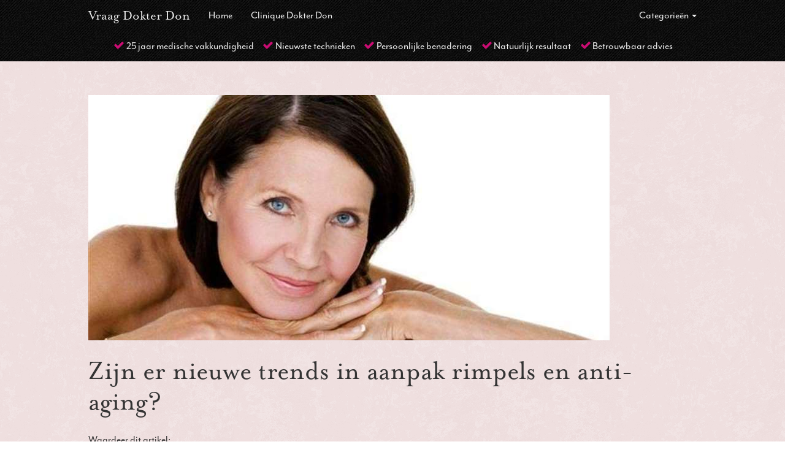

--- FILE ---
content_type: text/html; charset=utf-8
request_url: https://www.vraagdokterdon.nl/Blog/zijn-er-nieuwe-trends-in-aanpak-rimpels-en-anti-aging
body_size: 14929
content:
<!DOCTYPE html PUBLIC "-//W3C//DTD XHTML 1.0 Transitional//EN" "http://www.w3.org/TR/xhtml1/DTD/xhtml1-transitional.dtd">
<html  xml:lang="nl-NL" lang="nl-NL" xmlns="http://www.w3.org/1999/xhtml">
<head id="Head"><meta content="text/html; charset=UTF-8" http-equiv="Content-Type" /><title>
	Zijn er nieuwe trends in aanpak rimpels en anti-aging?
</title><meta id="MetaDescription" name="description" content="Gezichtsverjonging met onze Medische Combinatiebehandeling is de nieuwste trend in de aanpak van rimpels en anti-aging" /><meta id="MetaKeywords" name="keywords" content="trends,Gezichtsverjonging,gezicht,jong,jonger,verjongen,trend,aanpak,rimpels,anti-aging,behandeling,behandelen,kliniek" /><meta id="MetaRobots" name="robots" content="INDEX, FOLLOW" /><link href="/Resources/Shared/stylesheets/dnndefault/7.0.0/default.css?cdv=540" type="text/css" rel="stylesheet"/><link href="/Portals/_default/Skins/VraagDrDon/skin.css?cdv=540" type="text/css" rel="stylesheet"/><link href="/Portals/1/portal.css?cdv=540" type="text/css" rel="stylesheet"/><link href="/DesktopModules/EasyDNNNews/static/rateit/css/rateit.css?cdv=540" type="text/css" rel="stylesheet"/><link href="/DesktopModules/EasyDNNNews/static/common/common.css?cdv=540" type="text/css" rel="stylesheet"/><link href="/DesktopModules/EasyDNNNews/static/smbLight/themes/modern/modern.css?cdv=540" type="text/css" rel="stylesheet"/><script src="/DesktopModules/EasyDNNNews/static/eds_jquery/eds_jq.js?cdv=540" type="text/javascript"></script><script src="/Resources/libraries/jQuery/03_07_01/jquery.js?cdv=540" type="text/javascript"></script><script src="/Resources/libraries/jQuery-UI/01_13_03/jquery-ui.min.js?cdv=540" type="text/javascript"></script><script src="https://use.typekit.net/fzk2ocf.js?cdv=540" type="text/javascript"></script><script src="/Portals/_default/Skins/VraagDrDon/js/googleTagManagerVraagDrDon.js?cdv=540" type="text/javascript"></script><script src="/Portals/_default/Skins/VraagDrDon/js/typeKit.js?cdv=540" type="text/javascript"></script><meta name="eds__GmapsInitData" content="{&quot;instanceGlobal&quot;:&quot;EasyDnnSolutions1_1_instance&quot;,&quot;google&quot;:{&quot;maps&quot;:{&quot;api&quot;:{&quot;key&quot;:&quot;&quot;,&quot;libraries&quot;:[&quot;geometry&quot;,&quot;places&quot;]}}}}" /><meta property="og:site_name" content="Vraag Dokter Don" />
<meta property="og:title" content="Zijn er nieuwe trends in aanpak rimpels en anti-aging?" />
<meta property="og:description" content="Gezichtsverjonging: &ldquo;De Medische Combinatiebehandeling&rdquo;
is de nieuwste trend in de aanpak van rimpels en anti-aging.


De laatste ontwikkelingen op het gebied van gezichtsverjonging
Medische en cosmetische huidbehandelingen gaan vaak hand-in-hand. Cosmetische behandelingen kunnen de huidproblemen oplossen zoals; dofheid, puistjes, irritatie, roodheid en veel fijne rimpeltjes. De fijne structuur en de glans is na een paar behandelingen weer helemaal terug.

Het heeft..." />
<meta property="og:url" content="https://www.vraagdokterdon.nl/Blog/zijn-er-nieuwe-trends-in-aanpak-rimpels-en-anti-aging" />
<meta property="og:type" content="article" />

<meta property="og:image" content="https://www.vraagdokterdon.nl/Portals/1/EasyDNNnews/94/742-gezichtsverjonging1.jpg" />

<meta name="twitter:card" content="summary_large_image" />
<meta name="twitter:title" content="Zijn er nieuwe trends in aanpak rimpels en anti-aging?" />
<meta name="twitter:description" content="Gezichtsverjonging: &ldquo;De Medische Combinatiebehandeling&rdquo;
is de nieuwste trend in de aanpak van rimpels en anti-aging.


De laatste ontwikkelingen op het gebied van..." />

<meta name="twitter:image" content="https://www.vraagdokterdon.nl/Portals/1/EasyDNNnews/94/742-gezichtsverjonging1.jpg" />

<script type="application/ld+json">{
"@context": "http://schema.org",
"@type": "NewsArticle",
"mainEntityOfPage": {
	"@type": "WebPage",
	"@id": "https://www.vraagdokterdon.nl/Blog/zijn-er-nieuwe-trends-in-aanpak-rimpels-en-anti-aging"
	},
	"headline": "Zijn er nieuwe trends in aanpak rimpels en anti-aging?",
	"image": {
		"@type": "ImageObject",
		"url": "https://www.vraagdokterdon.nl/Portals/1/EasyDNNnews/94/742-gezichtsverjonging1.jpg"
	},
	"datePublished": "2016-11-10T07:00:00.0000000",
	"dateModified": "2020-08-14T07:30:09.6370000",
	"author": {
	"@type": "Person",
	"name": "SuperUser Account"
	},
	"publisher": {
	"@type": "Organization",
	"name": "Vraag Dokter Don",
	"logo": {
		"@type": "ImageObject",
		"url": "https://www.vraagdokterdon.nl/Portals/1/Images/logo.png?ver=-YUcEFqJX4htURlyCUda8Q%3d%3d"
	}
	},
	"description": "De nieuwste trend in aanpak rimpels en anti-aging. Dr. Don legt het uit in zijn weblog"
}
</script><link rel="canonical" href="https://www.vraagdokterdon.nl/Blog/zijn-er-nieuwe-trends-in-aanpak-rimpels-en-anti-aging" /><meta name="viewport" content="width=device-width,initial-scale=1" /></head>
<body id="Body">

    <form method="post" action="/Blog/zijn-er-nieuwe-trends-in-aanpak-rimpels-en-anti-aging" id="Form" enctype="multipart/form-data">
<div class="aspNetHidden">
<input type="hidden" name="__EVENTTARGET" id="__EVENTTARGET" value="" />
<input type="hidden" name="__EVENTARGUMENT" id="__EVENTARGUMENT" value="" />
<input type="hidden" name="__VIEWSTATE" id="__VIEWSTATE" value="DoDbTxETUjh35ifN0x2ybdp+omypqOSmFyZSJrMQe1kz3/q6n2SuSyP8d3EWm4hjcERTMoOzkkhW+8p8G93FZwjPuZdd7meS1e7e5v/j01gaPM6fxpx2EF5EQMqAITa52qFUXXyCpwAgPmkGr5aMQKh1ASvqvc99yLkr+AW7G4h6d7DCI7YY0ecR0p3l1K0kiLk/JJG3kTJAxnPaMPhSyTTkpJ22QViy9NBGhGGGOk8BhuH2jiZrJT98XaRSV7J0HeqKzWjUPt8UoWR5GDgusv4EMYxQvAqv+tPWa/vOxt+ull1LYdWER8kF+kAGOSER9mvejXIHyyca+ACT/AlwAscMfWc9ra6mtoui6s2iQigYb10W9MjTLEBTnlAR33YV8ImxHwAPEPCh0rgpEuOqeLQVw8c9GdoY1taaf5B2nu/PATvpYKnjk0qJmuQzRJX6gb4t5Pq5zLUCcLNYGg/Xg0gw0+j432ey0NpNJach3gpx8Ar4uuRoHEiRQ/dJVLTtVYzOjUML50P30HI0WfMwFRTQ5dy8229ojBNMyT7ehoIcT0T4Wz47WFc7doGz55K7EVVQdRhR/NF/PVA2q9Ha8hOsHRUsN/XEMgNzPjkGweVlnVzrHaMrtA32N6PEhuZKu6cCJhP72hq7Xd77lIq3Jg5ZjwaSjRdFWLS21TSzWQYYWcwTVDLOuJcQvzO+j+xz+kj//RQ+aEZU9RFjPYo49Uk3K7s7WOHdqF5T1cLwcasPY1zo46RH/I9OYTA8jYvzZCFGEYP8OO94tuLAThJ3LjcKANIngFVmE58oNTiydkuIr/S+E1F+78utXRFCA7xDcS0H8xWHjf2cLAt3m5CWG7FRoYr5D2Y6jsHafBtuyWMVOd6tgoBMUDgFTifDwZkrYVfgXdX91y4sJp2l3cUdVjrSwpCuyENm17J3d206HumPsv/LzPSp6phDleaZf4TqpnMvaM18yG+3wQTEfk9JtXWcGGzECQmJuw4Bl2OEGNZZT77J1BHPpCerJn7/S1ina2Zx3YRD0fDCIUcCi56tgZIpQfpYlpNaPkt7vy020WphKq6beUNL9PplDCh0BjNxl4moKiNGXzdqZYyICYyHX3T3LlA3IzGXk/QTncAIJditv6hcGjNdCA9u+hXF3/[base64]/HNsSBZXauXtTwsNU9CPSiSNNwd29TLFrPnlouiBCIcZ89yDojkWJ26TQL0sr7MROTH+vklCGRIMFaRtZz8MJTfuTbxw2bNHh1DlZGX5Xxr8rYt7icbbOqJqsG4M/Gu6G2P0ySgZlJ7oXqtEn8MRZZGbx00/Nqp5B04x42nq9AmLA==" />
</div>

<script type="text/javascript">
//<![CDATA[
var theForm = document.forms['Form'];
if (!theForm) {
    theForm = document.Form;
}
function __doPostBack(eventTarget, eventArgument) {
    if (!theForm.onsubmit || (theForm.onsubmit() != false)) {
        theForm.__EVENTTARGET.value = eventTarget;
        theForm.__EVENTARGUMENT.value = eventArgument;
        theForm.submit();
    }
}
//]]>
</script>


<script src="/WebResource.axd?d=pynGkmcFUV1ZZXERyYgzPaAYQM8toJDi3ubXdQG0W7Rgz_EkQpArelb1XYA1&amp;t=638901608248157332" type="text/javascript"></script>


<script src="//platform.twitter.com/widgets.js" type="text/javascript"></script>
<script src="//platform.linkedin.com/in.js" type="text/javascript"></script>
<script src="//assets.pinterest.com/js/pinit.js" type="text/javascript"></script>
<script type="text/javascript">
//<![CDATA[
var __cultureInfo = {"name":"nl-NL","numberFormat":{"CurrencyDecimalDigits":2,"CurrencyDecimalSeparator":",","IsReadOnly":false,"CurrencyGroupSizes":[3],"NumberGroupSizes":[3],"PercentGroupSizes":[3],"CurrencyGroupSeparator":".","CurrencySymbol":"€","NaNSymbol":"NaN","CurrencyNegativePattern":12,"NumberNegativePattern":1,"PercentPositivePattern":1,"PercentNegativePattern":1,"NegativeInfinitySymbol":"-∞","NegativeSign":"-","NumberDecimalDigits":2,"NumberDecimalSeparator":",","NumberGroupSeparator":".","CurrencyPositivePattern":2,"PositiveInfinitySymbol":"∞","PositiveSign":"+","PercentDecimalDigits":2,"PercentDecimalSeparator":",","PercentGroupSeparator":".","PercentSymbol":"%","PerMilleSymbol":"‰","NativeDigits":["0","1","2","3","4","5","6","7","8","9"],"DigitSubstitution":1},"dateTimeFormat":{"AMDesignator":"","Calendar":{"MinSupportedDateTime":"\/Date(-62135596800000)\/","MaxSupportedDateTime":"\/Date(253402297199999)\/","AlgorithmType":1,"CalendarType":1,"Eras":[1],"TwoDigitYearMax":2049,"IsReadOnly":false},"DateSeparator":"-","FirstDayOfWeek":1,"CalendarWeekRule":2,"FullDateTimePattern":"dddd d MMMM yyyy HH:mm:ss","LongDatePattern":"dddd d MMMM yyyy","LongTimePattern":"HH:mm:ss","MonthDayPattern":"d MMMM","PMDesignator":"","RFC1123Pattern":"ddd, dd MMM yyyy HH\u0027:\u0027mm\u0027:\u0027ss \u0027GMT\u0027","ShortDatePattern":"d-M-yyyy","ShortTimePattern":"HH:mm","SortableDateTimePattern":"yyyy\u0027-\u0027MM\u0027-\u0027dd\u0027T\u0027HH\u0027:\u0027mm\u0027:\u0027ss","TimeSeparator":":","UniversalSortableDateTimePattern":"yyyy\u0027-\u0027MM\u0027-\u0027dd HH\u0027:\u0027mm\u0027:\u0027ss\u0027Z\u0027","YearMonthPattern":"MMMM yyyy","AbbreviatedDayNames":["zo","ma","di","wo","do","vr","za"],"ShortestDayNames":["zo","ma","di","wo","do","vr","za"],"DayNames":["zondag","maandag","dinsdag","woensdag","donderdag","vrijdag","zaterdag"],"AbbreviatedMonthNames":["jan","feb","mrt","apr","mei","jun","jul","aug","sep","okt","nov","dec",""],"MonthNames":["januari","februari","maart","april","mei","juni","juli","augustus","september","oktober","november","december",""],"IsReadOnly":false,"NativeCalendarName":"Gregoriaanse kalender","AbbreviatedMonthGenitiveNames":["jan","feb","mrt","apr","mei","jun","jul","aug","sep","okt","nov","dec",""],"MonthGenitiveNames":["januari","februari","maart","april","mei","juni","juli","augustus","september","oktober","november","december",""]},"eras":[1,"n.Chr.",null,0]};//]]>
</script>

<script src="/ScriptResource.axd?d=NJmAwtEo3IrtfaMHdqeUdy5BvdWM5SK35bjsZyUDhwC0mmSzQKXDTtj_njT7DicXlLM6uvjpqGW0ulqluW3h6lyjl5yITAhadqUkY1ux4bduSNlR67nV1fNWqJuAsIAn7ieojg2&amp;t=5c0e0825" type="text/javascript"></script>
<script src="/ScriptResource.axd?d=dwY9oWetJoJLFNYuuy2TXwZMQs3F4pA3Uhl945NUFM0GhW8nMZX7Qp0hK15Vueag8rRwX-4OSGVeA2RqvA1hKG0ND5mb4uVtAOVO52b6t5j4YFApcY237lBpcTv0aTXs-jSGvu7KlZXlT80g0&amp;t=5c0e0825" type="text/javascript"></script>
<div class="aspNetHidden">

	<input type="hidden" name="__VIEWSTATEGENERATOR" id="__VIEWSTATEGENERATOR" value="CA0B0334" />
	<input type="hidden" name="__VIEWSTATEENCRYPTED" id="__VIEWSTATEENCRYPTED" value="" />
	<input type="hidden" name="__EVENTVALIDATION" id="__EVENTVALIDATION" value="zzqoSAIsOw6U/dprRsANvVbUckd/uyxPH46v179zkpfzJsSMXqtJVCDhybAHSbfr0cHRCiXIHwK2ieL4z6yaiv7KqIM2lKYS/f52IdPdKWSnysHn1tekauPGDMhdSXp6zkmpGTg/4gNvZh3d7HZuWeLiiNQ=" />
</div><script src="/js/dnn.modalpopup.js?cdv=540" type="text/javascript"></script><script src="/js/dnncore.js?cdv=540" type="text/javascript"></script><script src="/DesktopModules/EasyDNNnewsCategoriesMenu/js/category_menu_2.2.js?cdv=540" type="text/javascript"></script><script src="/DesktopModules/EasyDNNNews/static/rateit/js/jquery.rateit_2.2.js?cdv=540" type="text/javascript"></script><script src="/DesktopModules/EasyDNNNews/js/jquery.cookie_2.2.js?cdv=540" type="text/javascript"></script><script src="/DesktopModules/EasyDNNNews/static/fluidvids/fluidvids_custom.min.js?cdv=540" type="text/javascript"></script><script src="/DesktopModules/EasyDNNNews/static/imagesLoaded/imagesLoaded_3.1.4_2.2.min.js?cdv=540" type="text/javascript"></script><script src="/DesktopModules/EasyDNNNews/static/smbLight/js/smbLight-1.4.1_2.2.js?cdv=540" type="text/javascript"></script><script src="/DesktopModules/EasyDNNNews/static/hammerjs/hammer.2.0.4.min.js?cdv=540" type="text/javascript"></script><script src="/DesktopModules/EasyDNNNews/static/EasyDnnSolutions/EasyDnnSolutions_1.1_2.2.js?cdv=540" type="text/javascript"></script>
<script type="text/javascript">
//<![CDATA[
Sys.WebForms.PageRequestManager._initialize('ScriptManager', 'Form', ['tdnn$ctr762$ViewEasyDNNNewsMain$ctl00$upPanelComments','dnn_ctr762_ViewEasyDNNNewsMain_ctl00_upPanelComments'], [], [], 90, '');
//]]>
</script>

        
        
        <!--CDF(Javascript|https://use.typekit.net/fzk2ocf.js?cdv=540|DnnPageHeaderProvider|900)-->
<!--CDF(Javascript|/Portals/_default/Skins/VraagDrDon/js/googleTagManagerVraagDrDon.js?cdv=540|DnnPageHeaderProvider|910)-->
<!--CDF(Javascript|/Portals/_default/Skins/VraagDrDon/js/typeKit.js?cdv=540|DnnPageHeaderProvider|920)-->
<!--CDF(Javascript|/Portals/_default/Skins/VraagDrDon/Styling/Libraries/bootstrap-3.3.7/js/bootstrap.min.js?cdv=540|DnnFormBottomProvider|1010)-->
<!--CDF(Javascript|/Portals/_default/Skins/VraagDrDon/js/jquery.matchHeight.js?cdv=540|DnnFormBottomProvider|1050)-->
<!--CDF(Javascript|/Portals/_default/Skins/VraagDrDon/js/scripts.js?cdv=540|DnnFormBottomProvider|1070)-->
<!--CDF(Javascript|/Portals/_default/Skins/VraagDrDon/js/chatApp.js?cdv=540|DnnFormBottomProvider|1080)-->








<!--[if lt IE 7]> <div id="main-wrapper" class="home sticky-footer lt-ie9 lt-ie8 lt-ie7"> <![endif]-->
<!--[if IE 7]>    <div id="main-wrapper" class="home sticky-footer lt-ie9 lt-ie8"> <![endif]-->
<!--[if IE 8]>    <div id="main-wrapper" class="home sticky-footer lt-ie9"> <![endif]-->
<!--[if IE 9]>    <div id="main-wrapper" class="home sticky-footer lt-ie10"> <![endif]-->
<!--[if gt IE 9]><!-->
<div id="main-wrapper" class="home sticky-footer">
    <!--<![endif]-->
    
        <div id="inner-wrap">
            
            <div class="sticky-wrap">
                <header class="header-wrap style">
                    
                        <nav class="navbar navbar-inverse navbar-fixed-top main-nav" id="mainNav">
                            
                            <div class="center-container container-fluid">
                                <div class="navbar-header">
                                    <button type="button" class="navbar-toggle collapsed" data-toggle="collapse" data-target="#navbar-collapse">
                                        <span>Toggle navigation</span>
                                    </button>
                                    <a href="/" class="navbar-brand logo-drdon">
                                        <span>Vraag Dokter Don</span>
                                    </a>
                                </div>
                                <div class="collapse navbar-collapse" id="navbar-collapse">
                                    <ul class="nav navbar-nav main-nav ">
	
	<li id="hl-263" class="level-01">
	
		<a href="https://www.vraagdokterdon.nl/" target="" ><span>Home</span></a>
	
	</li>

	<li id="hl-265" class="level-01">
	
		<a href="http://www.cliniquedokterdon.nl/" target="" ><span>Clinique Dokter Don</span></a>
	
	</li>

</ul>













                                    <div id="dnn_menuPane" class="menu-pane"><div class="DnnModule DnnModule-EasyDNNnewsCategoriesMenu DnnModule-756"><a name="756"></a>
<div class="no-title section section-default box-756">
    <div class="section-body">
        <div id="dnn_ctr756_ContentPane"><!-- Start_Module_756 --><div id="dnn_ctr756_ModuleContent" class="DNNModuleContent ModEasyDNNnewsCategoriesMenuC">
	
<div class="category_menu eds_news_VraagDrDon eds_subCollection_categoryMenu eds_styleSwitchCriteria_module-756 eds_template_TemplatedMenu_CategoriesMenu_Dropdown">
	
<ul class="nav navbar-nav navbar-right">
    <li class="level-01 dropdown">
        
        
        <li class="node level_0 hasChild opened">
        
        <a href="https://www.vraagdokterdon.nl/category/categorie&#235;n" title="Categorieën" class="dropdown-toggle" data-toggle="dropdown" aria-expanded="false">Categorieën <span class="caret"></span></a>

        <ul class="dropdown-menu">
            
            
            <ul><li class="node level_1">
            
            <li class="level-02">
                <a class="category" href="https://www.vraagdokterdon.nl/category/algemeen" title="Algemeen">Algemeen <span class="badge">16</span></a>
            </li>
            
            
            </li><li class="node level_1">
            
            <li class="level-02">
                <a class="category" href="https://www.vraagdokterdon.nl/category/rimpel-injectie" title="Rimpel Injectie">Rimpel Injectie <span class="badge">22</span></a>
            </li>
            
            
            </li><li class="node level_1">
            
            <li class="level-02">
                <a class="category" href="https://www.vraagdokterdon.nl/category/facelift" title="Facelift">Facelift <span class="badge">6</span></a>
            </li>
            
            
            </li><li class="node level_1">
            
            <li class="level-02">
                <a class="category" href="https://www.vraagdokterdon.nl/category/fillers" title="Fillers">Fillers <span class="badge">17</span></a>
            </li>
            
            
            </li><li class="node level_1">
            
            <li class="level-02">
                <a class="category" href="https://www.vraagdokterdon.nl/category/haargroeimethodes" title="Haargroeimethodes">Haargroeimethodes <span class="badge">6</span></a>
            </li>
            
            
            </li><li class="node level_1">
            
            <li class="level-02">
                <a class="category" href="https://www.vraagdokterdon.nl/Home/PID/758/ev/1/CategoryID/23?CategoryName=Beauty-by-Dr.-Don" title="Beauty by Dr. Don">Beauty by Dr. Don <span class="badge">16</span></a>
            </li>
            
            
            </li><li class="node level_1">
            
            <li class="level-02">
                <a class="category" href="https://www.vraagdokterdon.nl/category/injectables" title="Injectables">Injectables <span class="badge">18</span></a>
            </li>
            
            
            </li><li class="node level_1">
            
            <li class="level-02">
                <a class="category" href="https://www.vraagdokterdon.nl/category/lipoedeem" title="Lipoedeem">Lipoedeem <span class="badge">7</span></a>
            </li>
            
            
            </li><li class="node level_1">
            
            <li class="level-02">
                <a class="category" href="https://www.vraagdokterdon.nl/category/lipofilling" title="Lipofilling">Lipofilling <span class="badge">12</span></a>
            </li>
            
            
            </li><li class="node level_1">
            
            <li class="level-02">
                <a class="category" href="https://www.vraagdokterdon.nl/category/liposuctie" title="Liposuctie">Liposuctie <span class="badge">21</span></a>
            </li>
            
            
            </li><li class="node level_1">
            
            <li class="level-02">
                <a class="category" href="https://www.vraagdokterdon.nl/category/ooglidcorrectie" title="Ooglidcorrectie">Ooglidcorrectie <span class="badge">5</span></a>
            </li>
            
            
            </li><li class="node level_1">
            
            <li class="level-02">
                <a class="category" href="https://www.vraagdokterdon.nl/Home/PID/758/ev/1/CategoryID/28?CategoryName=Over-clinique-Dr.-Don" title="Over clinique Dr. Don">Over clinique Dr. Don <span class="badge">2</span></a>
            </li>
            
            
            </li><li class="node level_1">
            
            <li class="level-02">
                <a class="category" href="https://www.vraagdokterdon.nl/category/gezicht" title="Gezicht">Gezicht <span class="badge">6</span></a>
            </li>
            
            
            </li></ul></li>
        </ul>
    </li>
</ul>



</div>
</div><!-- End_Module_756 --></div>
    </div>
</div>
</div></div>
                                </div>
                            </div>
                            
                    </nav>
                    
                </header>
                <div class="banner-pane">
                    <div id="dnn_BannerPane" class="banner-pane DNNEmptyPane"></div>
                    <div class="navbar navbar-inverse navbar-promise">
                        <div class="center-container container-fluid">
                            <div class="promise" id="promise">
                                <p class="navbar-text"><i class="fa fa-fw fa-check"></i>25 jaar medische vakkundigheid</p>
                                <p class="navbar-text"><i class="fa fa-fw fa-check"></i>Nieuwste technieken</p>
                                <p class="navbar-text"><i class="fa fa-fw fa-check"></i>Persoonlijke benadering</p>
                                <p class="navbar-text"><i class="fa fa-fw fa-check"></i>Natuurlijk resultaat</p>
                                <p class="navbar-text"><i class="fa fa-fw fa-check"></i>Betrouwbaar advies</p>
                            </div>
                        </div>
                    </div>
                </div>
                <div class="main-wrap style" role="main">
                    <div class="center-container container-fluid ">
                        <div id="dnn_contentPane" class=" content-pane"><div class="DnnModule DnnModule-EasyDNNnews DnnModule-762"><a name="762"></a>
<div class="no-title section section-default box-762">
    <div class="section-body">
        <div id="dnn_ctr762_ContentPane"><!-- Start_Module_762 --><div id="dnn_ctr762_ModuleContent" class="DNNModuleContent ModEasyDNNnewsC">
	

<script type="text/javascript">
	/*<![CDATA[*/
	
	eds3_5_jq(function ($) {var $articleContentWrapper = $('#dnn_ctr762_ViewEasyDNNNewsMain_ctl00_pnlViewArticle');$articleContentWrapper.on('click', 'a[rel^="ednSmbLight"]', function () {var $clicked = $(this),$smbItems = $('a[rel^="ednSmbLight"]'),i = 0,lightboxItems = [],lightboxOptions = {openAt: 0,mobile: false, cssClass: 'modern'};$smbItems.each(function () {if (this == $clicked[0])lightboxOptions.openAt = i;lightboxItems.push($(this).data('smbdata'));i++;});new SmbLight_1(lightboxItems,lightboxOptions);return false;})});
	
	
	
						eds3_5_jq(function ($) {
							$('#dnn_ctr762_ViewEasyDNNNewsMain_ctl00_pnlViewArticle_edn_printButton').on('click', function (){
								var prtContent = document.getElementById('dnn_ctr762_ViewEasyDNNNewsMain_ctl00_pnlViewArticle'),
									spacelessTitle = 'Zijn er nieuwe trends in aanpak rimpels en anti-aging?'.replace(/\s/g, '_'),
									WinPrint = window.open(this.href, spacelessTitle, 'toolbar=no,location=no,status=no,menubar=no,scrollbars=yes,resizable=yes,width=450,height=250');

								WinPrint.document.write("<!DOCTYPE html PUBLIC \"-//W3C//DTD XHTML 1.0 Strict//EN\" \"http://www.w3.org/TR/xhtml1/DTD/xhtml1-strict.dtd\">");
								WinPrint.document.write("<html><head><title>Zijn er nieuwe trends in aanpak rimpels en anti-aging?</title><link rel=\"stylesheet\" type=\"text/css\" href=\"https://www.vraagdokterdon.nl/DesktopModules/EasyDNNnews/Templates/_default/VraagDrDon/VraagDrDon.css\"/></head><body>");
								WinPrint.document.write("<div class=\"eds_news_module_762 news eds_subCollection_news eds_news_VraagDrDon eds_template_Details_Article_Blog eds_templateGroup_newsDetailsDefault eds_styleSwitchCriteria_portalSettingsSource eds_print\">")
								WinPrint.document.write(prtContent.innerHTML);
								WinPrint.document.write("</div></body></html>");
								WinPrint.document.close();
								WinPrint.focus();

								setTimeout(function () {
									WinPrint.print();
										setTimeout(function () { WinPrint.close(); }, 100);
								WinPrint.onafterprint = function(){
								WinPrint.close()};
								}, 500);

								return false;
							});
						});
	
	
	
	
	
	

	eds3_5_jq(function ($) {
		if (typeof edn_fluidvids != 'undefined')
			edn_fluidvids.init({
				selector: ['.edn_fluidVideo iframe'],
				players: ['www.youtube.com', 'player.vimeo.com']
			});
		
		
		

	});
	/*]]>*/
</script>



<div class="eds_news_module_762 news eds_subCollection_news eds_news_VraagDrDon eds_template_Details_Article_Blog eds_templateGroup_newsDetailsDefault eds_styleSwitchCriteria_portalSettingsSource">
	

	

	

	

	<div id="dnn_ctr762_ViewEasyDNNNewsMain_ctl00_pnlViewArticle">
		
		
		
		
		
<div class="blog-details">
    <div class="article_image left_image" [easydnnnews:image:visibility] style="max-width:100%;">
        
        <img alt="Zijn er nieuwe trends in aanpak rimpels en anti-aging?" src="/Portals/1/EasyDNNNews/94/images/742-gezichtsverjonging1-850-400-c-C-60.jpg" style="max-width:100%;" />
        
        
        
    </div>
    <h1 class="blog-title">
        Zijn er nieuwe trends in aanpak rimpels en anti-aging?
        
    </h1>
    <!--<p class="blog-author lead">
        SuperUser Account
        <!-- Auteur: <a href="https://www.vraagdokterdon.nl/Blog/author/superuser-account">SuperUser Account</a>
        <span class="separator">/</span>
        donderdag 10 november 2016
        <span class="separator">/</span>
        Categorieën: <a href="https://www.vraagdokterdon.nl/Blog/category/algemeen-1" class="Algemeen EDNcategorycolor-default">Algemeen</a>--
    </p>-->
    <div class="rate_article"> Waardeer dit artikel: <div class="article_rating"><span class="current_rating" > 1.9</span><div class="EDN_article_rateit M762 rateit " data-rateit-step="1" data-rateit-min="0" data-rateit-max="5" data-rateit-resetable="false" ></div></div></div>
    
		
		
		
    
    <div class="main_content">
        
        
		
        <h2>Gezichtsverjonging: &ldquo;De Medische Combinatiebehandeling&rdquo;<br />
is de nieuwste trend in de aanpak van rimpels en anti-aging.</h2>

<p><br />
<span style="color:#CB0C73;"><strong>De laatste ontwikkelingen op het gebied van gezichtsverjonging</strong></span><br />
Medische en cosmetische huidbehandelingen gaan vaak hand-in-hand. Cosmetische behandelingen kunnen de huidproblemen oplossen zoals; dofheid, puistjes, irritatie, roodheid en veel fijne rimpeltjes. De fijne structuur en de glans is na een paar behandelingen weer helemaal terug.</p>

<p>Het heeft namelijk weinig zin voor een patiënt om veel geld uit te geven aan bijvoorbeeld een <a href="https://www.cliniquedokterdon.nl/liquid-facelift">Liquid Facelift</a> als de conditie van de huid niet goed is. Het resultaat zal dan echt tegenvallen. Daarom adviseren wij dit type patiënt een combinatiebehandeling voor uiteindelijk meer resultaat en tevredenheid.</p>

<p>In de praktijk hebben wij ervaren dat de resultaten van de cosmetische behandelingen de medische behandelingen zoals <a href="https://www.cliniquedokterdon.nl/fillers">Dermal Fillers</a>, <a href="https://www.cliniquedokterdon.nl/wallen-onder-oog-en-kringen">wallencorrectie</a>, <a href="https://www.cliniquedokterdon.nl/lipofilling">lipofilling</a> en <a href="https://www.cliniquedokterdon.nl/spierverslappers">BTX</a> heel goed ondersteunen. Ze vullen elkaar prachtig aan.</p>

<p><br />
<strong>Recente statistieken hebben uitgewezen dat steeds meer mensen huidverjongingsbehandelingen ondergaan.</strong></p>

<p><span style="color:#CB0C73;"><strong>Waarom kiezen mannen en vrouwen juist voor deze behandelingen?</strong></span><br />
Dr. Don zegt mensen gaan niet graag op de foto als ze er niet fris en vitaal uitzien. Ze schrikken van zichzelf als ze de foto terugzien en hebben de gedachte &ldquo; Goh, mijn gezicht ziet er echt veel ouder uit dan ik mij voel&rdquo;.<br />
Volgens Dr. Don willen patiënten er wel jonger uitzien maar niet op een ander gaan lijken. De uitdrukking die hij dagelijks hoort geeft dit goed weer: &ldquo;Ik wil wel mijzelf blijven hoor dokter!&rdquo;. Dus concludeert hij: &ldquo;Behandelingen met een zo natuurlijk mogelijk resultaat daar worden mijn patiënten het meest blij van&rdquo;.<br />
Realistisch gezien kan hij door een full-face behandeling de patiënt er acht tot tien jaar jonger laten uitzien.</p>

<p>Maar wilt u ook een natuurlijke, frisse look dan moet wel uw huidstructuur en -conditie op niveau zijn. Daar zorgen onze de cosmetische behandelingen dan weer voor. Ze verminderen o.a. de fijne rimpeltjes en brengen de conditie van de huid op peil waardoor de huid zijn natuurlijke glans weer terugkrijgt.</p>

<p><span style="color:#CB0C73;"><strong>Een cosmetische huidbehandeling alleen, kan u al een veel frissere en vitalere look geven.</strong></span><br />
Enkele voorbeelden van dergelijke behandelingen bij Clinique Dr. Don zijn: <a href="https://www.cliniquedokterdon.nl/Medispa/Huidtherapie/Chemische-peelings">Peelings</a>, <a href="https://www.cliniquedokterdon.nl/medispa/laser-light-treatments">Fractional Lasertherapie</a>, <a href="https://www.cliniquedokterdon.nl/bloedplaatjes-prp-plasma">PRP-eigen plasma</a>, z<a href="https://www.cliniquedokterdon.nl/oxygeneo-zuurstof-behandeling">uurstofbehandeling</a>, <a href="https://www.cliniquedokterdon.nl/medispa/laser-light-treatments">collageen lichttherapie</a> en <a href="https://www.cliniquedokterdon.nl/dermica-pen">microneedling met de Dermicapen</a>. Ze werken op verschillende manieren om fijne rimpels te verminderen, poriën te verkleinen of de huid te verstevigen. Een combinatie van deze behandelingen met <a href="https://www.cliniquedokterdon.nl/fillers">Dermal Fillers </a>en <a href="https://www.cliniquedokterdon.nl/spierverslappers">BTX</a> is uiterst effectief om de huid er jonger en frisser uit te laten zien.</p>

<p><br />
<span style="color:#CB0C73;"><strong>Rimpels</strong></span></p>

<p><img alt="Gezichts verjonging" src="https://www.cliniquedokterdon.nl/Portals/0/Clinique_Dr_Don/afbeelding/weblog/758-gezichtsverjonging2.jpg" style="border-width: 0px; border-style: solid;" /></p>

<p><br />
Actieve rimpels die veroorzaakt worden door spiercontracties zitten meestal tussen de wenkbrauwen (fronslijnen), op het voorhoofd en onder de slapen (kraaienpootjes). Deze lijnen worden allemaal veroorzaakt door spiercontracties. De beste behandeling hiervoor is het selectief verminderen van de overactieve spieren in deze gebieden. De meest effectieve oplossing hiervoor zijn kleine injecties met een geringe hoeveelheid BTX. De arts spuit deze BTX in de overactieve spiertjes waardoor de rimpel zich ontspant en de huid strakker wordt.<br />
&nbsp;</p>

<p><span style="color:#CB0C73;"><strong>Huidverslapping</strong></span><br />
Verandering van zwaartekrachten en vermindering van collageenaanmaak houdt in dat de wangen gaan zakken. Dit maakt de lijnen dieper die van de neus naar de mondhoeken lopen. Een ander effect is dat de kin- en kaaklijn aan definitie verliest, en dat men hangwangen krijgt. De huid rond de hals kan ook gaan hangen en zal dan de scherpe hoek tussen nek en kin verdoezelen.<br />
Verandering door zwaartekracht kan het best behandeld worden met medische cosmetische behandelingen zoals laserverstrakking, <a href="https://www.cliniquedokterdon.nl/liquid-facelift">liquid facelift</a>, <a href="https://www.cliniquedokterdon.nl/lipofilling">lipofilling</a> en <a href="https://www.cliniquedokterdon.nl/silhouette-soft">Silhouette Soft draadjeslift</a>.</p>

<p><br />
<span style="color:#CB0C73;"><strong>Ook uw huid weer terug van jaren geleden?</strong></span></p>
        
		
		
        

        
		
		
        
        

    </div>
    
    <div class="edn_socialPrintWrapper">
        <div class="social_buttons"><div class="sharethis-inline-share-buttons"></div><script type="text/javascript" src="https://platform-api.sharethis.com/js/sharethis.js#property=645b53fc7b02cd001bbde5e5&product=sop" async="async"></script></div>
        <span id="dnn_ctr762_ViewEasyDNNNewsMain_ctl00_pnlViewArticle_edn_printButton" class="edn_printButton"><span>Print</span></span>
    </div>
    <!--<p class="meta_text eds_viewsComments">
        Aantal keren bekeken (11450)
        <span class="separator">/</span>
        Opmerkingen (0)
    </p>-->
    
    

    
    
    
    
    
		<div id="dnn_ctr762_ViewEasyDNNNewsMain_ctl00_pnlArticelImagesGallery" class="edn_article_gallery">
			
			<ul>
				
						<li>
							<a href='/Portals/1/EasyGalleryImages/2/90/742-gezichtsverjonging1.jpg' rel="ednSmbLight" data-smbdata='{&#34;id&#34;:92,&#34;type&#34;:&#34;image&#34;,&#34;src&#34;:&#34;/Portals/1/easygalleryimages/2/90/742-gezichtsverjonging1.jpg&#34;,&#34;socialUrl&#34;:&#34;&#34;,&#34;comments&#34;:{&#34;backend&#34;:&#34;&#34;,&#34;count&#34;:0},&#34;likes&#34;:{&#34;likedByUser&#34;:false,&#34;numOfLikes&#34;:0}}'>
								<img id="dnn_ctr762_ViewEasyDNNNewsMain_ctl00_repArticleImages_imgArticleGalleryImage_0" alt="" src="/Portals/1/EasyDNNNews/94/thumbs/762/100100cthumb742-gezichtsverjonging1.jpg" /></a>
							</a>
						</li>
					
			</ul>
		
		</div>
		
		<input type="hidden" name="dnn$ctr762$ViewEasyDNNNewsMain$ctl00$hfRate" id="dnn_ctr762_ViewEasyDNNNewsMain_ctl00_hfRate" value=" 1.857" />
		<script type="text/javascript">
			// <![CDATA[
			eds3_5_jq(function ($) {
				var isArticleRated = false;
				if (!false)
					isArticleRated = $.cookie("EDNA-194");
				var $rate_it = $(".EDN_article_rateit.M762");

				$rate_it.bind('rated reset', function (e) {
					var ri = $(this),
						value = ri.rateit('value'),
						articleid = 94,
						portalId = 1,
						moduleId = 762,
						tabId = 264;

					$rate_it.rateit('readonly', true);
					ri.rateit('readonly', true);

					if (!false)
						$.cookie("EDNA-194", "true");

					document.getElementById("dnn_ctr762_ViewEasyDNNNewsMain_ctl00_hfRate").value = value;

					$.ajax({
						url: "/DesktopModules/EasyDNNNews/ashx/RateArticle.ashx",
						type: "POST",
						cache: false,
						dataType: 'json',
						timeout: 15000,
						data: {
							portalId: portalId,
							moduleId: moduleId,
							tabId: tabId,
							articleid: articleid,
							ratingValue: value
						}
					})
						.done(function (response, status) {
							ri.siblings('.current_rating').text(response);
						})
						.fail(function () {
						})
						.always(function () {
						});
				})
					.rateit('value', document.getElementById("dnn_ctr762_ViewEasyDNNNewsMain_ctl00_hfRate").value)
					.rateit('readonly', isArticleRated)
					.rateit('step', 1);

				$('#dnn_ctr762_ViewEasyDNNNewsMain_ctl00_upPanelComments').on('click', '#dnn_ctr762_ViewEasyDNNNewsMain_ctl00_lbAddComment', function () {
					var $lbAddComment = $('#dnn_ctr762_ViewEasyDNNNewsMain_ctl00_lbAddComment'),
						noErrors = true,

						$authorNameInput = $('#dnn_ctr762_ViewEasyDNNNewsMain_ctl00_tbAddCommentName'),
						$authorEmailInput = $('#dnn_ctr762_ViewEasyDNNNewsMain_ctl00_tbAddCommentEmail'),
						$authorGDPRAgreement = $('#dnn_ctr762_ViewEasyDNNNewsMain_ctl00_cbShowCommentsGDPRComplianceAgreementRules'),
						authorName,
						authorEmail,
						comment = $('#dnn_ctr762_ViewEasyDNNNewsMain_ctl00_tbAddComment').val(),

						$noAuthorName = $('#dnn_ctr762_ViewEasyDNNNewsMain_ctl00_lblAddCommentNameError'),
						$noAuthorEmail = $('#dnn_ctr762_ViewEasyDNNNewsMain_ctl00_lblAddCommentEmailError'),
						$authorEmailNotValid = $('#dnn_ctr762_ViewEasyDNNNewsMain_ctl00_lblAddCommentEmailValid'),
						$noComment = $('#dnn_ctr762_ViewEasyDNNNewsMain_ctl00_lblAddCommentError'),
						$notValidCaptcha = $('#dnn_ctr762_ViewEasyDNNNewsMain_ctl00_lblCaptchaError'),
						$noauthorGDPRAgreement = $('#dnn_ctr762_ViewEasyDNNNewsMain_ctl00_lblShowCommentsGDPRComplianceAgreementError'),

						emailRegex = /^(([^<>()[\]\\.,;:\s@\"]+(\.[^<>()[\]\\.,;:\s@\"]+)*)|(\".+\"))@((\[[0-9]{1,3}\.[0-9]{1,3}\.[0-9]{1,3}\.[0-9]{1,3}\])|(([a-zA-Z\-0-9]+\.)+[a-zA-Z]{2,}))$/;


					if ($lbAddComment.data('disable'))
						return false;

					if ($authorNameInput.length > 0) {
						authorName = $authorNameInput.val();

						$noAuthorName.css('display', 'none');

						if (authorName == '') {
							$noAuthorName.css('display', 'block');
							noErrors = false;
						}
					}

					if ($authorEmailInput.length > 0) {
						authorEmail = $authorEmailInput.val();

						$noAuthorEmail.css('display', 'none');
						$authorEmailNotValid.css('display', 'none');

						if (authorEmail == '') {
							$noAuthorEmail.css('display', 'block');
							noErrors = false;
						} else if (!emailRegex.test(authorEmail)) {
							$authorEmailNotValid.css('display', 'block');
							noErrors = false;
						}
					}

					if ($authorGDPRAgreement.length > 0) {
						$noauthorGDPRAgreement.css('display', 'none');
						if (!$authorGDPRAgreement[0].checked) {
							$noauthorGDPRAgreement.css('display', 'block');
							noErrors = false;
						}
					}

					if ($('#dnn_ctr762_ViewEasyDNNNewsMain_ctl00_pnlCommentsCaptcha').length > 0) {
						var commentsCaptchaResponse = grecaptcha.getResponse(window.eds_commentsform_captchaId);
						if (commentsCaptchaResponse.length == 0) {
							$('#dnn_ctr762_ViewEasyDNNNewsMain_ctl00_hfCommentsFormCaptchaResponse').val('');
							$notValidCaptcha.css('display', 'block');
							noErrors = false;
						}
						else {
							$('#dnn_ctr762_ViewEasyDNNNewsMain_ctl00_hfCommentsFormCaptchaResponse').val(commentsCaptchaResponse);
							$notValidCaptcha.css('display', 'none');
						}
					}

					if (comment == '') {
						$noComment.css('display', 'block');
						noErrors = false;
					} else
						$noComment.css('display', 'none');

					if (noErrors)
						$lbAddComment.data('disable', true);
					else
						return false;
				});
			});
			//*/ ]]>
		</script>
		<div id="dnn_ctr762_ViewEasyDNNNewsMain_ctl00_upPanelComments">
			
				<div id="dnn_ctr762_ViewEasyDNNNewsMain_ctl00_pnlComments" class="article_comments">
				
					<span id='comments'></span>
					
					
					
					
				
			</div>
				<div id="dnn_ctr762_ViewEasyDNNNewsMain_ctl00_pnlCommentInfo" class="article_comments">
				<p class="num_of_comment">Reageren? <a href="https://www.vraagdokterdon.nl/Login?returnurl=%2fBlog%2fzijn-er-nieuwe-trends-in-aanpak-rimpels-en-anti-aging">Login</a> of <a href="https://www.vraagdokterdon.nl/Register?returnurl=%2fBlog%2fzijn-er-nieuwe-trends-in-aanpak-rimpels-en-anti-aging">registreer</a></p>
			</div>
				<input type="hidden" name="dnn$ctr762$ViewEasyDNNNewsMain$ctl00$hfReplayToComment" id="dnn_ctr762_ViewEasyDNNNewsMain_ctl00_hfReplayToComment" />
			
		</div>
		
		
</div>

	
	</div>
	
	
	
</div>











</div><!-- End_Module_762 --></div>
    </div>
</div>
</div></div>
                    </div>
                </div>
                <div class="sticky-push"></div>
            </div>
            <footer class="footer-wrap style">
                <div class="footer-top">
                    <div class="center-container container-fluid">
                        <div class="section">
                            <div class="logo-drdon">
                                <div class="vignet"></div>
                                <span class="logo-drdon-title">Clinique Dr. Don</span>
                                <span class="logo-drdon-subtitle">Maakt mooi</span>
                            </div>
                            <div id="dnn_footerPane" class="footer-pane DNNEmptyPane"></div>
                        </div>
                    </div>
                </div>
                <div class="footer-bottom">
                    <div class="center-container container-fluid">
                        <div class="fb-info">
                            <div class="fb-info-cell text-left">
                                <span id="dnn_dnnCopyright_lblCopyright" class="SkinObject">2026 &copy; Vraag Dokter Don</span>

                                |
                                
<div id="dnn_dnnLogin_loginGroup" class="loginGroup">
    <a id="dnn_dnnLogin_enhancedLoginLink" title="Inloggen" class="LoginLink" rel="nofollow" onclick="this.disabled=true;" href="https://www.vraagdokterdon.nl/Login?returnurl=%2fBlog%2fzijn-er-nieuwe-trends-in-aanpak-rimpels-en-anti-aging">Inloggen</a>
</div>
                                |
                                <a target="_blank" href="/Portals/0/Clinique_Dr_Don/documenten/Algemene%20voorwaarden%20CDD%2001.01.2017%20versie%201.0.pdf?ver=2017-01-24-120209-690&timestamp=1485255738354">Algemene voorwaarden</a>
                            </div>
                            <div class="fb-info-cell text-right">
                                <a href="http://www.bitwise.nl" target="_blank">Website by Bitwise</a>
                            </div>
                        </div>
                    </div>
                </div>
            </footer>
            <div id="socialmedia-wrap">
                <div id="dnn_socialMediaPane" class="socialmedia-pane DNNEmptyPane"></div>
            </div>
            
    </div>
    
</div>
<div id="media-query"></div>

        <input name="ScrollTop" type="hidden" id="ScrollTop" />
        <input name="__dnnVariable" type="hidden" id="__dnnVariable" autocomplete="off" />
        <script src="/Portals/_default/Skins/VraagDrDon/Styling/Libraries/bootstrap-3.3.7/js/bootstrap.min.js?cdv=540" type="text/javascript"></script><script src="/Portals/_default/Skins/VraagDrDon/js/jquery.matchHeight.js?cdv=540" type="text/javascript"></script><script src="/Portals/_default/Skins/VraagDrDon/js/scripts.js?cdv=540" type="text/javascript"></script><script src="/Portals/_default/Skins/VraagDrDon/js/chatApp.js?cdv=540" type="text/javascript"></script>
    </form>
    <!--CDF(Javascript|/js/dnncore.js?cdv=540|DnnBodyProvider|100)--><!--CDF(Javascript|/js/dnn.modalpopup.js?cdv=540|DnnBodyProvider|50)--><!--CDF(Css|/Resources/Shared/stylesheets/dnndefault/7.0.0/default.css?cdv=540|DnnPageHeaderProvider|5)--><!--CDF(Css|/Portals/_default/Skins/VraagDrDon/skin.css?cdv=540|DnnPageHeaderProvider|15)--><!--CDF(Css|/Portals/1/portal.css?cdv=540|DnnPageHeaderProvider|35)--><!--CDF(Javascript|/DesktopModules/EasyDNNNews/static/eds_jquery/eds_jq.js?cdv=540|DnnPageHeaderProvider|5)--><!--CDF(Javascript|/DesktopModules/EasyDNNnewsCategoriesMenu/js/category_menu_2.2.js?cdv=540|DnnBodyProvider|100)--><!--CDF(Css|/DesktopModules/EasyDNNNews/static/rateit/css/rateit.css?cdv=540|DnnPageHeaderProvider|100)--><!--CDF(Javascript|/DesktopModules/EasyDNNNews/static/rateit/js/jquery.rateit_2.2.js?cdv=540|DnnBodyProvider|100)--><!--CDF(Css|/DesktopModules/EasyDNNNews/static/common/common.css?cdv=540|DnnPageHeaderProvider|101)--><!--CDF(Javascript|/DesktopModules/EasyDNNNews/js/jquery.cookie_2.2.js?cdv=540|DnnBodyProvider|101)--><!--CDF(Javascript|/DesktopModules/EasyDNNNews/static/fluidvids/fluidvids_custom.min.js?cdv=540|DnnBodyProvider|102)--><!--CDF(Css|/DesktopModules/EasyDNNNews/static/smbLight/themes/modern/modern.css?cdv=540|DnnPageHeaderProvider|102)--><!--CDF(Javascript|/DesktopModules/EasyDNNNews/static/imagesLoaded/imagesLoaded_3.1.4_2.2.min.js?cdv=540|DnnBodyProvider|103)--><!--CDF(Javascript|/DesktopModules/EasyDNNNews/static/smbLight/js/smbLight-1.4.1_2.2.js?cdv=540|DnnBodyProvider|104)--><!--CDF(Javascript|/DesktopModules/EasyDNNNews/static/hammerjs/hammer.2.0.4.min.js?cdv=540|DnnBodyProvider|105)--><!--CDF(Javascript|/DesktopModules/EasyDNNNews/static/EasyDnnSolutions/EasyDnnSolutions_1.1_2.2.js?cdv=540|DnnBodyProvider|106)--><!--CDF(Javascript|/Resources/libraries/jQuery-UI/01_13_03/jquery-ui.min.js?cdv=540|DnnPageHeaderProvider|10)--><!--CDF(Javascript|/Resources/libraries/jQuery/03_07_01/jquery.js?cdv=540|DnnPageHeaderProvider|5)-->
    
</body>
</html>


--- FILE ---
content_type: text/css
request_url: https://www.vraagdokterdon.nl/DesktopModules/EasyDNNNews/static/smbLight/themes/modern/modern.css?cdv=540
body_size: 8957
content:
body.smbLightFixed {
  overflow: hidden;
}

.smbLightOverlayWrapper.modern {
  display: block;
  position: fixed;
  max-height: none;
  max-width: none;
  height: auto;
  width: auto;
  top: 0;
  right: 0;
  bottom: 0;
  left: 0;
  border: 0;
  margin: 0;
  padding: 0;
  background: rgba(0, 0, 0, 0.7);
  opacity: 0;
  z-index: 99999;
  transition: opacity linear 0.2s;
}
.smbLightOverlayWrapper.modern.show {
  opacity: 1;
}
.smbLightOverlayWrapper.modern > .contentWrapper {
  display: block;
  position: absolute;
  max-height: none;
  max-width: none;
  height: auto;
  width: auto;
  top: 0;
  right: 0;
  bottom: 0;
  left: 0;
  border: 0;
  margin: 0;
  padding: 0;
  background: none;
  opacity: 1;
}
.smbLightOverlayWrapper.modern .socialButtonsWrapper {
  position: absolute;
  display: none;
  top: auto;
  left: auto;
  right: 0;
  bottom: 0;
  margin: 0;
  padding: 10px 0 3px 10px;
  border: 0;
  z-index: 1;
  background: rgba(0, 0, 0, 0.8);
  border-radius: 4px 0 0 0;
}
.smbLightOverlayWrapper.modern .socialButtonsWrapper > div {
  display: block;
  margin: 0 0 1px;
  padding: 0;
  border: 0;
  height: 25px;
  width: 135px;
}
.smbLightOverlayWrapper.modern .socialButtonsWrapper.show {
  display: block;
}
.smbLightOverlayWrapper.modern .mainWrapper {
  display: block;
  background: #2F2F2F;
  border: 1px solid #fff;
  border-radius: 1px;
  margin: 52px;
  position: absolute;
  top: 0;
  bottom: auto;
  left: 0;
  right: auto;
  box-shadow: 0 0 18px rgba(0, 0, 0, 0.7);
  height: 50px;
  width: 50px;
}
.smbLightOverlayWrapper.modern .mainWrapper .viewWrapper {
  display: block;
  background: transparent;
  border: 0;
  margin: 0;
  padding: 0;
  overflow: hidden;
  height: 100%;
  width: 100%;
  position: relative;
}
.smbLightOverlayWrapper.modern .mainWrapper .viewWrapper > div {
  display: block;
  background: transparent;
  border: 0;
  margin: 0;
  padding: 0;
  overflow: hidden;
  height: 100%;
  width: 100%;
  position: absolute;
  top: 0;
  left: 100%;
  bottom: auto;
  right: auto;
}
.smbLightOverlayWrapper.modern .mainWrapper .viewWrapper > div.activeElement {
  left: 0;
}
.smbLightOverlayWrapper.modern .mainWrapper .viewWrapper > div.audioVideo iframe {
  display: block;
  width: 100%;
  height: 100%;
  margin: 0;
  padding: 0;
  border: 0;
}
.smbLightOverlayWrapper.modern .mainWrapper .viewWrapper > div.images img,
.smbLightOverlayWrapper.modern .mainWrapper .viewWrapper > div.images p {
  display: block;
  border: 0;
  padding: 0;
  margin: 0;
  height: auto !important;
  max-height: none !important;
  width: auto !important;
  max-width: none !important;
  position: absolute;
  top: 0;
  left: 100%;
  right: auto;
  bottom: auto;
}
.smbLightOverlayWrapper.modern .mainWrapper .viewWrapper > div.images img.activeElement {
  left: 0;
  height: 100% !important;
  width: 100% !important;
}
.smbLightOverlayWrapper.modern .mainWrapper .viewWrapper > div.images p {
  text-align: center;
  font: 16px/20px Arial, sans-serif;
  top: 50%;
  margin: -10px 0 0;
  padding: 0 30px;
  height: auto;
  color: #fff;
  box-sizing: border-box;
  -webkit-box-sizing: border-box;
  -moz-box-sizing: border-box;
  height: 100%;
  width: 100%;
}
.smbLightOverlayWrapper.modern .mainWrapper .viewWrapper > div.images.imageNotLoaded > p {
  left: 0;
}
.smbLightOverlayWrapper.modern .mainWrapper .loadingOverlay {
  display: block;
  position: absolute;
  top: 0;
  left: 0;
  right: 0;
  bottom: 0;
  background: url(images/loader.gif) 500% 0 #2F2F2F no-repeat;
  z-index: 1;
}
.smbLightOverlayWrapper.modern .mainWrapper .loadingOverlay.inProgress {
  background-position: center center;
}
.smbLightOverlayWrapper.modern .mainWrapper .itemTitle {
  display: block;
  font: 17px/0.9 Arial, sans-serif;
  margin: 0 70px 10px 0;
  padding: 0;
  border: 0;
  background: none;
  color: #fff;
  text-shadow: 1px 1px 0 #333;
  position: absolute;
  top: auto;
  bottom: 100%;
  left: 0;
  right: 0;
  opacity: 0;
}
.smbLightOverlayWrapper.modern .mainWrapper .itemTitle > span {
  display: block;
}
.smbLightOverlayWrapper.modern .mainWrapper .itemTitle > span.eds__SmbLight_lightboxTitle + .eds__SmbLight_lightboxDescription {
  margin-top: 7px;
}
.smbLightOverlayWrapper.modern .mainWrapper .itemTitle > span.eds__SmbLight_lightboxDescription {
  font-size: 12px;
  line-height: 1;
}
.smbLightOverlayWrapper.modern .mainWrapper .navigation,
.smbLightOverlayWrapper.modern .mainWrapper .close,
.smbLightOverlayWrapper.modern .mainWrapper .socialButtonsTrigger {
  display: block;
  margin: 0;
  padding: 0;
  border: 0;
  background: none;
  position: absolute;
  bottom: auto;
  left: auto;
  right: auto;
  cursor: pointer;
}
.smbLightOverlayWrapper.modern .mainWrapper .navigation {
  top: 50%;
  width: 34px;
  height: 70px;
  background: #fff;
  margin-top: -35px;
}
.smbLightOverlayWrapper.modern .mainWrapper .navigation > span {
  display: block;
  position: absolute;
  top: 50%;
  bottom: auto;
  left: 50%;
  right: auto;
  width: 12px;
  height: 20px;
  background: url(images/icons.png) no-repeat -28px 0;
  margin: -10px 0 0 -6px;
  padding: 0;
  border: 0;
}
.smbLightOverlayWrapper.modern .mainWrapper .navigation.prev {
  right: 100%;
  border-radius: 4px 0 0 4px;
}
.smbLightOverlayWrapper.modern .mainWrapper .navigation.prev > span {
  background-position: -28px 0;
}
.smbLightOverlayWrapper.modern .mainWrapper .navigation.next {
  left: 100%;
  border-radius: 0 4px 4px 0;
}
.smbLightOverlayWrapper.modern .mainWrapper .navigation.next > span {
  background-position: -28px -20px;
}
.smbLightOverlayWrapper.modern .mainWrapper .navigation:hover.prev > span {
  background-position: -40px 0;
}
.smbLightOverlayWrapper.modern .mainWrapper .navigation:hover.next > span {
  background-position: -40px -20px;
}
.smbLightOverlayWrapper.modern .mainWrapper .close {
  top: auto;
  bottom: 100%;
  right: 20px;
  width: 42px;
  height: 31px;
  background: #fff;
  border-radius: 4px 4px 0 0;
  margin-bottom: 1px;
  opacity: 1;
}
.smbLightOverlayWrapper.modern .mainWrapper .close > span {
  display: block;
  position: absolute;
  top: 50%;
  bottom: auto;
  left: 50%;
  right: auto;
  width: 14px;
  height: 15px;
  background: url(images/icons.png) no-repeat 0 0;
  margin: -7px 0 0 -7px;
  padding: 0;
  border: 0;
}
.smbLightOverlayWrapper.modern .mainWrapper .close:hover {
  background: #ce0000;
}
.smbLightOverlayWrapper.modern .mainWrapper .close:hover > span {
  background-position: -14px 0;
}
.smbLightOverlayWrapper.modern .mainWrapper .socialButtonsTrigger {
  top: 100%;
  width: 40px;
  height: 31px;
  right: 20px;
  background: #fff;
  border-radius: 0 0 4px 4px;
}
.smbLightOverlayWrapper.modern .mainWrapper .socialButtonsTrigger > span {
  display: block;
  position: absolute;
  top: 50%;
  bottom: auto;
  left: 50%;
  right: auto;
  width: 13px;
  height: 15px;
  background: url(images/icons.png) no-repeat 0 -15px;
  margin: -7px 0 0 -8px;
  padding: 0;
  border: 0;
  font-size: 0;
  line-height: 0;
}
.smbLightOverlayWrapper.modern .mainWrapper .socialButtonsTrigger:hover > span {
  background-position: -13px -15px;
}
.smbLightOverlayWrapper.modern .mainWrapper.audioItem .navigation {
  height: 30px;
  margin-top: -15px;
}
.smbLightOverlayWrapper.modern.smbPlus {
  top: auto;
  height: 100%;
  background: rgba(0, 0, 0, 0.85);
  bottom: -1px;
}
.smbLightOverlayWrapper.modern.smbPlus > .contentWrapper {
  margin: 0;
  position: absolute;
  top: 0;
  bottom: 0;
  left: auto;
  right: auto;
}
.smbLightOverlayWrapper.modern.smbPlus > .contentWrapper.positionAnimation {
  transition: transform ease-in-out 0.5s;
}
.smbLightOverlayWrapper.modern.smbPlus > .contentWrapper.swipeAnimation {
  transition: transform cubic-bezier(0.25, 0.46, 0.45, 0.94) 0.2s;
}
.smbLightOverlayWrapper.modern.smbPlus > .contentWrapper > div {
  display: inline-block;
  height: 100%;
  margin: 0;
  padding: 0;
  border: 0;
  overflow: hidden;
  position: relative;
}
.smbLightOverlayWrapper.modern.smbPlus > .contentWrapper > div.imageItem > img {
  width: auto;
  height: auto;
  max-width: none;
  max-height: none;
  position: absolute;
  top: auto;
  bottom: auto;
  left: auto;
  right: auto;
  opacity: 1;
  transition: opacity ease-in-out 0.2s;
}
.smbLightOverlayWrapper.modern.smbPlus > .contentWrapper > div.imageItem::before {
  content: "";
  display: inline-block;
  vertical-align: middle;
  height: 200px;
  background-position: center center;
  background-repeat: no-repeat;
  background-size: 200px 200px;
  background-image: url("data:image/svg+xml,%3Csvg xmlns='http://www.w3.org/2000/svg' viewBox='0 0 384 512'%3E%3C!--!Font Awesome Free 6.5.1 by @fontawesome - https://fontawesome.com License - https://fontawesome.com/license/free Copyright 2024 Fonticons, Inc.--%3E%3Cpath fill='%236F6F6F' d='M32 0C14.3 0 0 14.3 0 32S14.3 64 32 64V75c0 42.4 16.9 83.1 46.9 113.1L146.7 256 78.9 323.9C48.9 353.9 32 394.6 32 437v11c-17.7 0-32 14.3-32 32s14.3 32 32 32H64 320h32c17.7 0 32-14.3 32-32s-14.3-32-32-32V437c0-42.4-16.9-83.1-46.9-113.1L237.3 256l67.9-67.9c30-30 46.9-70.7 46.9-113.1V64c17.7 0 32-14.3 32-32s-14.3-32-32-32H320 64 32zM96 75V64H288V75c0 19-5.6 37.4-16 53H112c-10.3-15.6-16-34-16-53zm16 309c3.5-5.3 7.6-10.3 12.1-14.9L192 301.3l67.9 67.9c4.6 4.6 8.6 9.6 12.1 14.9H112z'/%3E%3C/svg%3E");
  position: absolute;
  color: #6F6F6F;
  top: 50%;
  left: 0;
  right: 0;
  margin: -100px 0 0;
  opacity: 0;
  transition: opacity ease-in-out 0.2s;
}
.smbLightOverlayWrapper.modern.smbPlus > .contentWrapper > div.videoItem, .smbLightOverlayWrapper.modern.smbPlus > .contentWrapper > div.audioItem {
  position: relative;
}
.smbLightOverlayWrapper.modern.smbPlus > .contentWrapper > div.videoItem > div, .smbLightOverlayWrapper.modern.smbPlus > .contentWrapper > div.audioItem > div {
  width: auto;
  height: auto;
  max-width: none;
  max-height: none;
  position: absolute;
  top: auto;
  bottom: auto;
  left: auto;
  right: auto;
}
.smbLightOverlayWrapper.modern.smbPlus > .contentWrapper > div.videoItem > div > iframe, .smbLightOverlayWrapper.modern.smbPlus > .contentWrapper > div.audioItem > div > iframe {
  display: block;
  width: 100%;
  height: 100%;
  margin: 0;
  padding: 0;
  border: 0;
}
.smbLightOverlayWrapper.modern.smbPlus > .contentWrapper > div.audioItem > div {
  padding: 0 40px;
  box-sizing: border-box;
}
.smbLightOverlayWrapper.modern.smbPlus > .contentWrapper > div.audioItem > div > .audiojs .play-pause p {
  width: 100%;
}
.smbLightOverlayWrapper.modern.smbPlus > .contentWrapper > div.loading.imageItem > img {
  opacity: 0;
}
.smbLightOverlayWrapper.modern.smbPlus > .contentWrapper > div.loading.imageItem::before {
  opacity: 1;
}
.smbLightOverlayWrapper.modern.smbPlus > .mobileOverlay {
  background: none;
  height: 100%;
  width: 100%;
  display: block;
  border: 0;
  padding: 0;
  margin: 0;
  box-shadow: 0 -160px 110px -135px #000 inset, -115px 0 120px -100px #000 inset, 115px 0 120px -100px #000 inset;
  position: absolute;
  top: 0;
  left: 0;
  bottom: auto;
  right: auto;
  z-index: 1;
  transition: box-shadow ease-in-out 0.2s;
}
.smbLightOverlayWrapper.modern.smbPlus > .navigation {
  margin: -27px 0 0;
  height: 54px;
  width: 30px;
  background: none;
  display: block;
  border: 0;
  padding: 0;
  position: absolute;
  top: 50%;
  font-size: 0;
  line-height: 0;
  z-index: 2;
  opacity: 1;
  transition: opacity ease-in-out 0.2s;
  cursor: pointer;
}
.smbLightOverlayWrapper.modern.smbPlus > .navigation > span {
  position: relative;
  top: 15px;
  left: 7px;
  right: auto;
}
.smbLightOverlayWrapper.modern.smbPlus > .navigation > span::after {
  transition: all ease-in-out 0.2s;
  display: inline-block;
  width: 20px;
  height: 20px;
  background-position: center center;
  background-repeat: no-repeat;
  background-size: 20px 20px;
  content: "";
  vertical-align: middle;
}
.smbLightOverlayWrapper.modern.smbPlus > .navigation:hover > span::after {
  color: #aaa;
}
.smbLightOverlayWrapper.modern.smbPlus > .navigation.prev {
  left: 0;
  right: auto;
}
.smbLightOverlayWrapper.modern.smbPlus > .navigation.prev > span::after {
  background-image: url("data:image/svg+xml,%3Csvg xmlns='http://www.w3.org/2000/svg' viewBox='0 0 320 512'%3E%3C!--!Font Awesome Free 6.5.1 by @fontawesome - https://fontawesome.com License - https://fontawesome.com/license/free Copyright 2024 Fonticons, Inc.--%3E%3Cpath fill='%23ffffff' d='M41.4 233.4c-12.5 12.5-12.5 32.8 0 45.3l160 160c12.5 12.5 32.8 12.5 45.3 0s12.5-32.8 0-45.3L109.3 256 246.6 118.6c12.5-12.5 12.5-32.8 0-45.3s-32.8-12.5-45.3 0l-160 160z'/%3E%3C/svg%3E");
}
.smbLightOverlayWrapper.modern.smbPlus > .navigation.next {
  right: 0;
  left: auto;
}
.smbLightOverlayWrapper.modern.smbPlus > .navigation.next > span::after {
  background-image: url("data:image/svg+xml,%3Csvg xmlns='http://www.w3.org/2000/svg' viewBox='0 0 320 512'%3E%3C!--!Font Awesome Free 6.5.1 by @fontawesome - https://fontawesome.com License - https://fontawesome.com/license/free Copyright 2024 Fonticons, Inc.--%3E%3Cpath fill='%23ffffff' d='M278.6 233.4c12.5 12.5 12.5 32.8 0 45.3l-160 160c-12.5 12.5-32.8 12.5-45.3 0s-12.5-32.8 0-45.3L210.7 256 73.4 118.6c-12.5-12.5-12.5-32.8 0-45.3s32.8-12.5 45.3 0l160 160z'/%3E%3C/svg%3E");
}
.smbLightOverlayWrapper.modern.smbPlus > .close {
  margin: 0;
  height: 45px;
  width: 40px;
  background: none;
  display: block;
  border: 0;
  padding: 0;
  position: absolute;
  top: 0;
  left: auto;
  right: 0;
  font-size: 0;
  line-height: 0;
  z-index: 2;
  opacity: 1;
  transition: opacity ease-in-out 0.2s;
  cursor: pointer;
}
.smbLightOverlayWrapper.modern.smbPlus > .close > span {
  position: relative;
  top: 9px;
  left: 14px;
  right: auto;
}
.smbLightOverlayWrapper.modern.smbPlus > .close > span::after {
  transition: all ease-in-out 0.2s;
  display: inline-block;
  width: 20px;
  height: 20px;
  background-position: center center;
  background-repeat: no-repeat;
  background-size: 20px 20px;
  content: "";
  vertical-align: middle;
  background-image: url("data:image/svg+xml,%3Csvg xmlns='http://www.w3.org/2000/svg' viewBox='0 0 384 512'%3E%3C!--!Font Awesome Free 6.5.1 by @fontawesome - https://fontawesome.com License - https://fontawesome.com/license/free Copyright 2024 Fonticons, Inc.--%3E%3Cpath fill='%23ffffff' d='M342.6 150.6c12.5-12.5 12.5-32.8 0-45.3s-32.8-12.5-45.3 0L192 210.7 86.6 105.4c-12.5-12.5-32.8-12.5-45.3 0s-12.5 32.8 0 45.3L146.7 256 41.4 361.4c-12.5 12.5-12.5 32.8 0 45.3s32.8 12.5 45.3 0L192 301.3 297.4 406.6c12.5 12.5 32.8 12.5 45.3 0s12.5-32.8 0-45.3L237.3 256 342.6 150.6z'/%3E%3C/svg%3E");
}
.smbLightOverlayWrapper.modern.smbPlus > .close:hover > span::after {
  background-image: url("data:image/svg+xml,%3Csvg xmlns='http://www.w3.org/2000/svg' viewBox='0 0 384 512'%3E%3C!--!Font Awesome Free 6.5.1 by @fontawesome - https://fontawesome.com License - https://fontawesome.com/license/free Copyright 2024 Fonticons, Inc.--%3E%3Cpath fill='%23aaaaaa' d='M342.6 150.6c12.5-12.5 12.5-32.8 0-45.3s-32.8-12.5-45.3 0L192 210.7 86.6 105.4c-12.5-12.5-32.8-12.5-45.3 0s-12.5 32.8 0 45.3L146.7 256 41.4 361.4c-12.5 12.5-12.5 32.8 0 45.3s32.8 12.5 45.3 0L192 301.3 297.4 406.6c12.5 12.5 32.8 12.5 45.3 0s12.5-32.8 0-45.3L237.3 256 342.6 150.6z'/%3E%3C/svg%3E");
}
.smbLightOverlayWrapper.modern.smbPlus > .itemTitle {
  margin: 0;
  top: auto;
  bottom: 35px;
  font: 16px/1.3 Arial, sans-serif;
  color: #fff;
  text-align: left;
  position: absolute;
  text-shadow: 1px 1px 2px rgba(0, 0, 0, 0.8), 0px 0px 1px rgba(0, 0, 0, 0.5);
  padding: 0 15px;
  z-index: 2;
  opacity: 1;
  transition: opacity ease-in-out 0.2s, bottom ease-in-out 0.2s;
}
.smbLightOverlayWrapper.modern.smbPlus > .actions {
  position: absolute;
  top: auto;
  bottom: 0;
  font-size: 0;
  line-height: 0;
  padding: 5px 15px 10px;
  z-index: 2;
  opacity: 1;
  transition: opacity ease-in-out 0.2s;
  cursor: pointer;
}
.smbLightOverlayWrapper.modern.smbPlus > .actions > span {
  font: 16px/1.3 Arial, sans-serif;
  font-weight: bold;
  color: #fff;
  padding: 0 0 0 3px;
  text-shadow: 1px 1px 2px rgba(0, 0, 0, 0.8), 0px 0px 1px rgba(0, 0, 0, 0.5);
  transition: color ease-in-out 0.2s;
}
.smbLightOverlayWrapper.modern.smbPlus > .actions > span::before, .smbLightOverlayWrapper.modern.smbPlus > .actions > span::after {
  position: relative;
  left: -3px;
  transition: all ease-in-out 0.2s;
  display: inline-block;
  width: 20px;
  height: 20px;
  background-position: center center;
  background-repeat: no-repeat;
  background-size: 20px 20px;
  content: "";
  vertical-align: middle;
}
.smbLightOverlayWrapper.modern.smbPlus > .actions > span::after {
  left: auto;
  right: -3px;
}
.smbLightOverlayWrapper.modern.smbPlus > .actions:hover > span {
  color: #aaa;
}
.smbLightOverlayWrapper.modern.smbPlus > .actions:hover > span::before, .smbLightOverlayWrapper.modern.smbPlus > .actions:hover > span::after {
  color: #aaa;
}
.smbLightOverlayWrapper.modern.smbPlus > .actions.commentsTrigger {
  left: 0;
}
.smbLightOverlayWrapper.modern.smbPlus > .actions.commentsTrigger > span::before {
  background-image: url("data:image/svg+xml,%3Csvg xmlns='http://www.w3.org/2000/svg' viewBox='0 0 512 512'%3E%3C!--!Font Awesome Free 6.5.1 by @fontawesome - https://fontawesome.com License - https://fontawesome.com/license/free Copyright 2024 Fonticons, Inc.--%3E%3Cpath fill='%23ffffff' d='M512 240c0 114.9-114.6 208-256 208c-37.1 0-72.3-6.4-104.1-17.9c-11.9 8.7-31.3 20.6-54.3 30.6C73.6 471.1 44.7 480 16 480c-6.5 0-12.3-3.9-14.8-9.9c-2.5-6-1.1-12.8 3.4-17.4l0 0 0 0 0 0 0 0 .3-.3c.3-.3 .7-.7 1.3-1.4c1.1-1.2 2.8-3.1 4.9-5.7c4.1-5 9.6-12.4 15.2-21.6c10-16.6 19.5-38.4 21.4-62.9C17.7 326.8 0 285.1 0 240C0 125.1 114.6 32 256 32s256 93.1 256 208z'/%3E%3C/svg%3E");
}
.smbLightOverlayWrapper.modern.smbPlus > .actions.likeTrigger {
  right: 0;
}
.smbLightOverlayWrapper.modern.smbPlus > .actions.likeTrigger > span {
  padding: 0 3px 0 0;
}
.smbLightOverlayWrapper.modern.smbPlus > .actions.likeTrigger > span::after {
  transition: background ease-in-out 0.2s;
  background-image: url("data:image/svg+xml,%3Csvg xmlns='http://www.w3.org/2000/svg' viewBox='0 0 512 512'%3E%3C!--!Font Awesome Free 6.5.1 by @fontawesome - https://fontawesome.com License - https://fontawesome.com/license/free Copyright 2024 Fonticons, Inc.--%3E%3Cpath fill='%23aaaaaa' d='M47.6 300.4L228.3 469.1c7.5 7 17.4 10.9 27.7 10.9s20.2-3.9 27.7-10.9L464.4 300.4c30.4-28.3 47.6-68 47.6-109.5v-5.8c0-69.9-50.5-129.5-119.4-141C347 36.5 300.6 51.4 268 84L256 96 244 84c-32.6-32.6-79-47.5-124.6-39.9C50.5 55.6 0 115.2 0 185.1v5.8c0 41.5 17.2 81.2 47.6 109.5z'/%3E%3C/svg%3E");
}
.smbLightOverlayWrapper.modern.smbPlus > .actions.likeTrigger.liked > span::after {
  background-image: url("data:image/svg+xml,%3Csvg xmlns='http://www.w3.org/2000/svg' viewBox='0 0 512 512'%3E%3C!--!Font Awesome Free 6.5.1 by @fontawesome - https://fontawesome.com License - https://fontawesome.com/license/free Copyright 2024 Fonticons, Inc.--%3E%3Cpath fill='%23ff3939' d='M47.6 300.4L228.3 469.1c7.5 7 17.4 10.9 27.7 10.9s20.2-3.9 27.7-10.9L464.4 300.4c30.4-28.3 47.6-68 47.6-109.5v-5.8c0-69.9-50.5-129.5-119.4-141C347 36.5 300.6 51.4 268 84L256 96 244 84c-32.6-32.6-79-47.5-124.6-39.9C50.5 55.6 0 115.2 0 185.1v5.8c0 41.5 17.2 81.2 47.6 109.5z'/%3E%3C/svg%3E");
}
.smbLightOverlayWrapper.modern.smbPlus > .actions.likeTrigger.liked:hover > span::after {
  background-image: url("data:image/svg+xml,%3Csvg xmlns='http://www.w3.org/2000/svg' viewBox='0 0 512 512'%3E%3C!--!Font Awesome Free 6.5.1 by @fontawesome - https://fontawesome.com License - https://fontawesome.com/license/free Copyright 2024 Fonticons, Inc.--%3E%3Cpath fill='%23bb1919' d='M47.6 300.4L228.3 469.1c7.5 7 17.4 10.9 27.7 10.9s20.2-3.9 27.7-10.9L464.4 300.4c30.4-28.3 47.6-68 47.6-109.5v-5.8c0-69.9-50.5-129.5-119.4-141C347 36.5 300.6 51.4 268 84L256 96 244 84c-32.6-32.6-79-47.5-124.6-39.9C50.5 55.6 0 115.2 0 185.1v5.8c0 41.5 17.2 81.2 47.6 109.5z'/%3E%3C/svg%3E");
}
.smbLightOverlayWrapper.modern.smbPlus > .actions.socialButtonsTrigger {
  left: 50%;
  margin-left: -24px;
}
.smbLightOverlayWrapper.modern.smbPlus > .actions.socialButtonsTrigger > span {
  font-size: 0;
  line-height: 0;
}
.smbLightOverlayWrapper.modern.smbPlus > .actions.socialButtonsTrigger > span::before {
  background-image: url("data:image/svg+xml,%3Csvg xmlns='http://www.w3.org/2000/svg' viewBox='0 0 448 512'%3E%3C!--!Font Awesome Free 6.5.1 by @fontawesome - https://fontawesome.com License - https://fontawesome.com/license/free Copyright 2024 Fonticons, Inc.--%3E%3Cpath fill='%23ffffff' d='M352 224c53 0 96-43 96-96s-43-96-96-96s-96 43-96 96c0 4 .2 8 .7 11.9l-94.1 47C145.4 170.2 121.9 160 96 160c-53 0-96 43-96 96s43 96 96 96c25.9 0 49.4-10.2 66.6-26.9l94.1 47c-.5 3.9-.7 7.8-.7 11.9c0 53 43 96 96 96s96-43 96-96s-43-96-96-96c-25.9 0-49.4 10.2-66.6 26.9l-94.1-47c.5-3.9 .7-7.8 .7-11.9s-.2-8-.7-11.9l94.1-47C302.6 213.8 326.1 224 352 224z'/%3E%3C/svg%3E");
}
.smbLightOverlayWrapper.modern.smbPlus > .socialButtonsWrapper {
  width: 150px;
  right: auto;
  left: 50%;
  margin-left: -75px;
  bottom: 45px;
  z-index: 3;
  border-radius: 5px;
  box-sizing: border-box;
  opacity: 1;
  transition: opacity ease-in-out 0.2s;
}
.smbLightOverlayWrapper.modern.smbPlus > .socialButtonsWrapper > div {
  margin-bottom: 5px;
}
.smbLightOverlayWrapper.modern.smbPlus > .socialButtonsWrapper::after {
  content: "";
  display: block;
  position: absolute;
  top: 100%;
  width: 0;
  height: 0;
  border-color: rgba(0, 0, 0, 0.8) transparent transparent;
  border-style: solid;
  border-width: 10px 20px 0;
  left: 50%;
  margin: 0 0 0 -20px;
}
.smbLightOverlayWrapper.modern.smbPlus > .modalOverlay {
  background: rgba(0, 0, 0, 0.9);
  display: block;
  width: 100%;
  height: 100%;
  top: 100%;
  bottom: auto;
  left: auto;
  right: auto;
  position: absolute;
  opacity: 0;
  z-index: 3;
}
.smbLightOverlayWrapper.modern.smbPlus > .commentsModalWrapper {
  padding: 0;
  margin: 0;
  position: absolute;
  z-index: 4;
  top: 0;
  bottom: auto;
  left: 0;
  right: 0;
  height: 100%;
  border: 14px solid transparent;
  border-bottom: 0;
  border-radius: 5px 5px 0 0;
  box-sizing: border-box;
  display: block;
  overflow: hidden;
  transform: translate3d(0, 100%, 0);
  transition: transform ease-in-out 0.2s;
}
.smbLightOverlayWrapper.modern.smbPlus > .commentsModalWrapper > p.loading {
  margin: -15px 0 0;
  padding: 0;
  border: 0;
  width: 100%;
  text-align: center;
  font-size: 16px;
  line-height: 1.3;
  color: #666;
  position: absolute;
  top: 200%;
  left: auto;
  right: auto;
  bottom: auto;
}
.smbLightOverlayWrapper.modern.smbPlus > .commentsModalWrapper > div {
  display: block;
  height: 100%;
  width: 100%;
  position: absolute;
  padding: 20px 20px 0;
  overflow: hidden;
  border: 0;
  border-radius: 5px 5px 0 0;
  margin: 0;
  box-sizing: border-box;
  background: #fff;
}
.smbLightOverlayWrapper.modern.smbPlus > .commentsModalWrapper > div.anonymCommentWrapper {
  top: 0;
  left: 100%;
  right: auto;
  bottom: auto;
  padding-top: 40px;
  overflow-y: scroll;
  z-index: 1;
}
.smbLightOverlayWrapper.modern.smbPlus > .commentsModalWrapper > div.anonymCommentWrapper > p {
  font-size: 14px;
  line-height: 1.3;
  margin-bottom: 10px;
}
.smbLightOverlayWrapper.modern.smbPlus > .commentsModalWrapper > div.anonymCommentWrapper input,
.smbLightOverlayWrapper.modern.smbPlus > .commentsModalWrapper > div.anonymCommentWrapper textarea {
  margin: 0 0 20px;
  padding: 5px 10px;
  background: #f1f1f1;
  border: 1px solid #c4c4c4;
  border-radius: 4px;
  width: 100%;
  font-size: 14px;
  line-height: 1.3;
  box-sizing: border-box;
}
.smbLightOverlayWrapper.modern.smbPlus > .commentsModalWrapper > div.anonymCommentWrapper textarea {
  resize: vertical;
}
.smbLightOverlayWrapper.modern.smbPlus > .commentsModalWrapper > div.anonymCommentWrapper > div.error input,
.smbLightOverlayWrapper.modern.smbPlus > .commentsModalWrapper > div.anonymCommentWrapper > div.error textarea {
  border-color: #e97f7f;
  color: #f00;
}
.smbLightOverlayWrapper.modern.smbPlus > .commentsModalWrapper > div.anonymCommentWrapper > div.actions {
  text-align: right;
}
.smbLightOverlayWrapper.modern.smbPlus > .commentsModalWrapper > div.anonymCommentWrapper > div.actions button {
  text-transform: uppercase;
  background: #a7a7a7;
  border: 0;
  padding: 5px 10px 4px;
  margin: 0 0 0 20px;
  border-radius: 3px;
  font-size: 14px;
  line-height: 1.3;
  color: #fff;
  transition: opacity ease-in-out 0.2s, background ease-in-out 0.2s;
}
.smbLightOverlayWrapper.modern.smbPlus > .commentsModalWrapper > div.anonymCommentWrapper > div.actions button:hover {
  background: #7B7B7B;
}
.smbLightOverlayWrapper.modern.smbPlus > .commentsModalWrapper > div.anonymCommentWrapper > div.captchaContainer > .captchaError {
  display: none;
  font-size: 14px;
  line-height: 1.3;
  color: #f00;
  padding: 10px 5px;
  margin: 0 0 5px;
}
.smbLightOverlayWrapper.modern.smbPlus > .commentsModalWrapper > div.anonymCommentWrapper > div.captchaContainer.error > .captchaError {
  display: block;
}
.smbLightOverlayWrapper.modern.smbPlus > .commentsModalWrapper > div.anonymCommentWrapper.addingAnonComment > div.actions .post {
  opacity: 0.4;
}
.smbLightOverlayWrapper.modern.smbPlus > .commentsModalWrapper > div.main > .top {
  border: 0;
  border-bottom: 1px solid #dbdbdb;
  height: 25px;
  opacity: 1;
  transition: opacity ease-in-out 0.2s;
}
.smbLightOverlayWrapper.modern.smbPlus > .commentsModalWrapper > div.main > .top > span {
  font: 14px/1.3 Arial, sans-serif;
  color: #949494;
  position: relative;
  margin: 0;
  padding: 0 30px 0 0;
}
.smbLightOverlayWrapper.modern.smbPlus > .commentsModalWrapper > div.main > .top > span::after {
  position: absolute;
  left: auto;
  right: 10px;
  bottom: auto;
  background-size: 18px auto;
  background-position: center center;
  background-repeat: no-repeat;
  display: inline-block;
  vertical-align: middle;
  content: "";
  width: 18px;
  height: 18px;
}
.smbLightOverlayWrapper.modern.smbPlus > .commentsModalWrapper > div.main > .top > span.comments::after {
  background-image: url("data:image/svg+xml,%3Csvg xmlns='http://www.w3.org/2000/svg' viewBox='0 0 512 512'%3E%3C!--!Font Awesome Free 6.5.1 by @fontawesome - https://fontawesome.com License - https://fontawesome.com/license/free Copyright 2024 Fonticons, Inc.--%3E%3Cpath fill='%23c4c4c4' d='M512 240c0 114.9-114.6 208-256 208c-37.1 0-72.3-6.4-104.1-17.9c-11.9 8.7-31.3 20.6-54.3 30.6C73.6 471.1 44.7 480 16 480c-6.5 0-12.3-3.9-14.8-9.9c-2.5-6-1.1-12.8 3.4-17.4l0 0 0 0 0 0 0 0 .3-.3c.3-.3 .7-.7 1.3-1.4c1.1-1.2 2.8-3.1 4.9-5.7c4.1-5 9.6-12.4 15.2-21.6c10-16.6 19.5-38.4 21.4-62.9C17.7 326.8 0 285.1 0 240C0 125.1 114.6 32 256 32s256 93.1 256 208z'/%3E%3C/svg%3E");
  top: -2px;
}
.smbLightOverlayWrapper.modern.smbPlus > .commentsModalWrapper > div.main > .top > span.likes::after {
  transition: all ease-in-out 0.2s;
  background-image: url("data:image/svg+xml,%3Csvg xmlns='http://www.w3.org/2000/svg' viewBox='0 0 512 512'%3E%3C!--!Font Awesome Free 6.5.1 by @fontawesome - https://fontawesome.com License - https://fontawesome.com/license/free Copyright 2024 Fonticons, Inc.--%3E%3Cpath fill='%23c4c4c4' d='M47.6 300.4L228.3 469.1c7.5 7 17.4 10.9 27.7 10.9s20.2-3.9 27.7-10.9L464.4 300.4c30.4-28.3 47.6-68 47.6-109.5v-5.8c0-69.9-50.5-129.5-119.4-141C347 36.5 300.6 51.4 268 84L256 96 244 84c-32.6-32.6-79-47.5-124.6-39.9C50.5 55.6 0 115.2 0 185.1v5.8c0 41.5 17.2 81.2 47.6 109.5z'/%3E%3C/svg%3E");
  top: -1px;
}
.smbLightOverlayWrapper.modern.smbPlus > .commentsModalWrapper > div.main > .top > span.likes.liked::after {
  background-image: url("data:image/svg+xml,%3Csvg xmlns='http://www.w3.org/2000/svg' viewBox='0 0 512 512'%3E%3C!--!Font Awesome Free 6.5.1 by @fontawesome - https://fontawesome.com License - https://fontawesome.com/license/free Copyright 2024 Fonticons, Inc.--%3E%3Cpath fill='%23FF6D6D' d='M47.6 300.4L228.3 469.1c7.5 7 17.4 10.9 27.7 10.9s20.2-3.9 27.7-10.9L464.4 300.4c30.4-28.3 47.6-68 47.6-109.5v-5.8c0-69.9-50.5-129.5-119.4-141C347 36.5 300.6 51.4 268 84L256 96 244 84c-32.6-32.6-79-47.5-124.6-39.9C50.5 55.6 0 115.2 0 185.1v5.8c0 41.5 17.2 81.2 47.6 109.5z'/%3E%3C/svg%3E");
}
.smbLightOverlayWrapper.modern.smbPlus > .commentsModalWrapper > div.main > .top > span.sort {
  position: absolute;
  right: 10px;
  left: auto;
  top: auto;
  bottom: auto;
  cursor: pointer;
  transition: all ease-in-out 0.2s;
}
.smbLightOverlayWrapper.modern.smbPlus > .commentsModalWrapper > div.main > .top > span.sort::after {
  background-image: url("data:image/svg+xml,%3Csvg xmlns='http://www.w3.org/2000/svg' viewBox='0 0 576 512'%3E%3C!--!Font Awesome Free 6.5.1 by @fontawesome - https://fontawesome.com License - https://fontawesome.com/license/free Copyright 2024 Fonticons, Inc.--%3E%3Cpath fill='%23c4c4c4' d='M151.6 469.6C145.5 476.2 137 480 128 480s-17.5-3.8-23.6-10.4l-88-96c-11.9-13-11.1-33.3 2-45.2s33.3-11.1 45.2 2L96 365.7V64c0-17.7 14.3-32 32-32s32 14.3 32 32V365.7l32.4-35.4c11.9-13 32.2-13.9 45.2-2s13.9 32.2 2 45.2l-88 96zM320 480c-17.7 0-32-14.3-32-32s14.3-32 32-32h32c17.7 0 32 14.3 32 32s-14.3 32-32 32H320zm0-128c-17.7 0-32-14.3-32-32s14.3-32 32-32h96c17.7 0 32 14.3 32 32s-14.3 32-32 32H320zm0-128c-17.7 0-32-14.3-32-32s14.3-32 32-32H480c17.7 0 32 14.3 32 32s-14.3 32-32 32H320zm0-128c-17.7 0-32-14.3-32-32s14.3-32 32-32H544c17.7 0 32 14.3 32 32s-14.3 32-32 32H320z'/%3E%3C/svg%3E");
  transition: all ease-in-out 0.2s;
}
.smbLightOverlayWrapper.modern.smbPlus > .commentsModalWrapper > div.main > .top > span.sort:hover {
  color: #5b5b5b;
}
.smbLightOverlayWrapper.modern.smbPlus > .commentsModalWrapper > div.main > .top > span.sort:hover::after {
  background-image: url("data:image/svg+xml,%3Csvg xmlns='http://www.w3.org/2000/svg' viewBox='0 0 576 512'%3E%3C!--!Font Awesome Free 6.5.1 by @fontawesome - https://fontawesome.com License - https://fontawesome.com/license/free Copyright 2024 Fonticons, Inc.--%3E%3Cpath fill='%238f8f8f' d='M151.6 469.6C145.5 476.2 137 480 128 480s-17.5-3.8-23.6-10.4l-88-96c-11.9-13-11.1-33.3 2-45.2s33.3-11.1 45.2 2L96 365.7V64c0-17.7 14.3-32 32-32s32 14.3 32 32V365.7l32.4-35.4c11.9-13 32.2-13.9 45.2-2s13.9 32.2 2 45.2l-88 96zM320 480c-17.7 0-32-14.3-32-32s14.3-32 32-32h32c17.7 0 32 14.3 32 32s-14.3 32-32 32H320zm0-128c-17.7 0-32-14.3-32-32s14.3-32 32-32h96c17.7 0 32 14.3 32 32s-14.3 32-32 32H320zm0-128c-17.7 0-32-14.3-32-32s14.3-32 32-32H480c17.7 0 32 14.3 32 32s-14.3 32-32 32H320zm0-128c-17.7 0-32-14.3-32-32s14.3-32 32-32H544c17.7 0 32 14.3 32 32s-14.3 32-32 32H320z'/%3E%3C/svg%3E");
}
.smbLightOverlayWrapper.modern.smbPlus > .commentsModalWrapper > div.main > .top > span.sort.desc::after {
  background-image: url("data:image/svg+xml,%3Csvg xmlns='http://www.w3.org/2000/svg' viewBox='0 0 576 512'%3E%3C!--!Font Awesome Free 6.5.1 by @fontawesome - https://fontawesome.com License - https://fontawesome.com/license/free Copyright 2024 Fonticons, Inc.--%3E%3Cpath fill='%23c4c4c4' d='M151.6 42.4C145.5 35.8 137 32 128 32s-17.5 3.8-23.6 10.4l-88 96c-11.9 13-11.1 33.3 2 45.2s33.3 11.1 45.2-2L96 146.3V448c0 17.7 14.3 32 32 32s32-14.3 32-32V146.3l32.4 35.4c11.9 13 32.2 13.9 45.2 2s13.9-32.2 2-45.2l-88-96zM320 480h32c17.7 0 32-14.3 32-32s-14.3-32-32-32H320c-17.7 0-32 14.3-32 32s14.3 32 32 32zm0-128h96c17.7 0 32-14.3 32-32s-14.3-32-32-32H320c-17.7 0-32 14.3-32 32s14.3 32 32 32zm0-128H480c17.7 0 32-14.3 32-32s-14.3-32-32-32H320c-17.7 0-32 14.3-32 32s14.3 32 32 32zm0-128H544c17.7 0 32-14.3 32-32s-14.3-32-32-32H320c-17.7 0-32 14.3-32 32s14.3 32 32 32z'/%3E%3C/svg%3E");
}
.smbLightOverlayWrapper.modern.smbPlus > .commentsModalWrapper > div.main > .top > span.sort.desc:hover::after {
  background-image: url("data:image/svg+xml,%3Csvg xmlns='http://www.w3.org/2000/svg' viewBox='0 0 576 512'%3E%3C!--!Font Awesome Free 6.5.1 by @fontawesome - https://fontawesome.com License - https://fontawesome.com/license/free Copyright 2024 Fonticons, Inc.--%3E%3Cpath fill='%238f8f8f' d='M151.6 42.4C145.5 35.8 137 32 128 32s-17.5 3.8-23.6 10.4l-88 96c-11.9 13-11.1 33.3 2 45.2s33.3 11.1 45.2-2L96 146.3V448c0 17.7 14.3 32 32 32s32-14.3 32-32V146.3l32.4 35.4c11.9 13 32.2 13.9 45.2 2s13.9-32.2 2-45.2l-88-96zM320 480h32c17.7 0 32-14.3 32-32s-14.3-32-32-32H320c-17.7 0-32 14.3-32 32s14.3 32 32 32zm0-128h96c17.7 0 32-14.3 32-32s-14.3-32-32-32H320c-17.7 0-32 14.3-32 32s14.3 32 32 32zm0-128H480c17.7 0 32-14.3 32-32s-14.3-32-32-32H320c-17.7 0-32 14.3-32 32s14.3 32 32 32zm0-128H544c17.7 0 32-14.3 32-32s-14.3-32-32-32H320c-17.7 0-32 14.3-32 32s14.3 32 32 32z'/%3E%3C/svg%3E");
}
.smbLightOverlayWrapper.modern.smbPlus > .commentsModalWrapper > div.main > .newCommentWrapper {
  position: absolute;
  top: auto;
  bottom: 0;
  left: 20px;
  right: 20px;
  border: 0;
  border-top: 1px solid #dbdbdb;
  padding: 0 65px 0 0;
  background: #fff;
  z-index: 1;
}
.smbLightOverlayWrapper.modern.smbPlus > .commentsModalWrapper > div.main > .newCommentWrapper::before {
  position: absolute;
  display: block;
  top: 50%;
  left: auto;
  right: auto;
  bottom: auto;
  margin: -17px 0 0;
  background-position: center center;
  background-repeat: no-repat;
  background-size: 25px auto;
  background-image: url("data:image/svg+xml,%3Csvg xmlns='http://www.w3.org/2000/svg' viewBox='0 0 448 512'%3E%3C!--!Font Awesome Free 6.5.1 by @fontawesome - https://fontawesome.com License - https://fontawesome.com/license/free Copyright 2024 Fonticons, Inc.--%3E%3Cpath fill='%23c4c4c4' d='M64 32C28.7 32 0 60.7 0 96V416c0 35.3 28.7 64 64 64H384c35.3 0 64-28.7 64-64V96c0-35.3-28.7-64-64-64H64zM325.8 139.7l14.4 14.4c15.6 15.6 15.6 40.9 0 56.6l-21.4 21.4-71-71 21.4-21.4c15.6-15.6 40.9-15.6 56.6 0zM119.9 289L225.1 183.8l71 71L190.9 359.9c-4.1 4.1-9.2 7-14.9 8.4l-60.1 15c-5.5 1.4-11.2-.2-15.2-4.2s-5.6-9.7-4.2-15.2l15-60.1c1.4-5.6 4.3-10.8 8.4-14.9z'/%3E%3C/svg%3E");
  width: 33px;
  height: 33px;
  content: "";
}
.smbLightOverlayWrapper.modern.smbPlus > .commentsModalWrapper > div.main > .newCommentWrapper > button {
  background: #a7a7a7;
  border: 0;
  border-radius: 2px;
  margin: -14px 0 0;
  padding: 5px 10px 4px;
  font: 14px/1.3 Arial, sans-serif;
  color: #fff;
  text-transform: uppercase;
  position: absolute;
  top: 50%;
  left: auto;
  right: 0;
  transition: background ease-in-out 0.2s;
}
.smbLightOverlayWrapper.modern.smbPlus > .commentsModalWrapper > div.main > .newCommentWrapper > button:hover {
  background: #7B7B7B;
}
.smbLightOverlayWrapper.modern.smbPlus > .commentsModalWrapper > div.main > .newCommentWrapper > textarea {
  color: #878787;
  font: 16px/1.3 Arial, sans-serif;
  margin: 0;
  padding: 10px 0 0 40px;
  border: 0;
  background: none;
  resize: none;
  width: 100%;
  height: 40px;
  box-shadow: none;
  box-sizing: border-box;
}
.smbLightOverlayWrapper.modern.smbPlus > .commentsModalWrapper > div.main > .newCommentWrapper.filledIn > button {
  background: #1287bd;
}
.smbLightOverlayWrapper.modern.smbPlus > .commentsModalWrapper > div.main > .noComments {
  display: none;
  margin: -10px 0 0;
  padding: 0;
  border: 0;
  font: 16px/1.3 Arial, sans-serif;
  text-align: center;
  position: absolute;
  top: 50%;
  left: 20px;
  right: 20px;
  color: #747474;
}
.smbLightOverlayWrapper.modern.smbPlus > .commentsModalWrapper > div.main > ul {
  margin: 0;
  padding: 0;
  border: 0;
  overflow-y: scroll;
}
.smbLightOverlayWrapper.modern.smbPlus > .commentsModalWrapper > div.main > ul > li {
  display: block;
  margin: 0;
  padding: 10px 0 12px 60px;
  border: 0;
  border-bottom: 1px solid #dbdbdb;
  position: relative;
  font: 0/0 Arial;
  min-height: 44px;
}
.smbLightOverlayWrapper.modern.smbPlus > .commentsModalWrapper > div.main > ul > li > .authorAvatar {
  position: absolute;
  top: 12px;
  left: 0;
  right: auto;
  bottom: auto;
  border: 1px solid #adadad;
  display: block;
  text-decoration: none;
  font-size: 0;
  line-height: 0;
}
.smbLightOverlayWrapper.modern.smbPlus > .commentsModalWrapper > div.main > ul > li > .authorAvatar > img {
  border: 0;
  padding: 0;
  margin: 0;
  width: 40px;
  height: 40px;
  display: block;
}
.smbLightOverlayWrapper.modern.smbPlus > .commentsModalWrapper > div.main > ul > li > .author {
  color: #1287bd;
  font: 12px/1.3 Arial, sans-serif;
  text-decoration: none;
  display: inline;
  margin: 0;
  padding: 0;
  font-weight: bold;
}
.smbLightOverlayWrapper.modern.smbPlus > .commentsModalWrapper > div.main > ul > li > div {
  margin: 4px 0 0;
  padding: 0;
  border: 0;
  display: block;
}
.smbLightOverlayWrapper.modern.smbPlus > .commentsModalWrapper > div.main > ul > li > div > p {
  margin: 10px 0 0;
  padding: 0;
  border: 0;
  display: block;
  font: 12px/1.3 Arial, sans-serif;
  font-weight: normal;
  color: #000;
}
.smbLightOverlayWrapper.modern.smbPlus > .commentsModalWrapper > div.main > ul > li > div > p:first-child {
  margin: 0;
}
.smbLightOverlayWrapper.modern.smbPlus > .commentsModalWrapper > div.main > ul > li > .datetime {
  margin: 4px 0 0;
  padding: 0;
  border: 0;
  display: block;
  font: 11px/1.3 Arial, sans-serif;
  font-weight: normal;
  color: #949494;
}
.smbLightOverlayWrapper.modern.smbPlus > .commentsModalWrapper > div.main > ul > li:last-child {
  border: 0;
}
.smbLightOverlayWrapper.modern.smbPlus > .commentsModalWrapper > span.closeComments {
  position: absolute;
  top: 0;
  left: 50%;
  right: auto;
  bottom: auto;
  background-color: #dadada;
  background-position: center 6px;
  background-repeat: no-repeat;
  background-image: url("data:image/svg+xml,%3Csvg xmlns='http://www.w3.org/2000/svg' viewBox='0 0 448 512'%3E%3C!--!Font Awesome Free 6.5.1 by @fontawesome - https://fontawesome.com License - https://fontawesome.com/license/free Copyright 2024 Fonticons, Inc.--%3E%3Cpath fill='%23767676' d='M246.6 470.6c-12.5 12.5-32.8 12.5-45.3 0l-160-160c-12.5-12.5-12.5-32.8 0-45.3s32.8-12.5 45.3 0L224 402.7 361.4 265.4c12.5-12.5 32.8-12.5 45.3 0s12.5 32.8 0 45.3l-160 160zm160-352l-160 160c-12.5 12.5-32.8 12.5-45.3 0l-160-160c-12.5-12.5-12.5-32.8 0-45.3s32.8-12.5 45.3 0L224 210.7 361.4 73.4c12.5-12.5 32.8-12.5 45.3 0s12.5 32.8 0 45.3z'/%3E%3C/svg%3E");
  background-size: 12px auto;
  padding: 0 10px 10px;
  margin: 0 0 0 -40px;
  border: 0;
  border-radius: 0 0 4px 4px;
  width: 60px;
  height: 25px;
  z-index: 2;
  transition: background ease-in-out 0.2s;
  cursor: pointer;
  font-size: 0;
  line-height: 0;
  z-index: 3;
}
.smbLightOverlayWrapper.modern.smbPlus > .commentsModalWrapper > span.closeComments:hover {
  background-color: #cbcbcb;
  background-image: url("data:image/svg+xml,%3Csvg xmlns='http://www.w3.org/2000/svg' viewBox='0 0 448 512'%3E%3C!--!Font Awesome Free 6.5.1 by @fontawesome - https://fontawesome.com License - https://fontawesome.com/license/free Copyright 2024 Fonticons, Inc.--%3E%3Cpath fill='%233c3c3c' d='M246.6 470.6c-12.5 12.5-32.8 12.5-45.3 0l-160-160c-12.5-12.5-12.5-32.8 0-45.3s32.8-12.5 45.3 0L224 402.7 361.4 265.4c12.5-12.5 32.8-12.5 45.3 0s12.5 32.8 0 45.3l-160 160zm160-352l-160 160c-12.5 12.5-32.8 12.5-45.3 0l-160-160c-12.5-12.5-12.5-32.8 0-45.3s32.8-12.5 45.3 0L224 210.7 361.4 73.4c12.5-12.5 32.8-12.5 45.3 0s12.5 32.8 0 45.3z'/%3E%3C/svg%3E");
}
.smbLightOverlayWrapper.modern.smbPlus > .commentsModalWrapper.noComments > div.main > .noComments {
  display: block;
}
.smbLightOverlayWrapper.modern.smbPlus > .commentsModalWrapper.showAnonymWindow > div.anonymCommentWrapper {
  left: 0;
}
.smbLightOverlayWrapper.modern.smbPlus > .commentsModalWrapper.loading > p.loading {
  top: 50%;
}
.smbLightOverlayWrapper.modern.smbPlus > .commentsModalWrapper.loading > div.main > .top > span.sort {
  right: -100%;
}
.smbLightOverlayWrapper.modern.smbPlus > .commentsModalWrapper.loading > div.main > ul {
  opacity: 0;
}
.smbLightOverlayWrapper.modern.smbPlus > .commentsModalWrapper.loading > div.main > .newCommentWrapper {
  bottom: 100%;
}
.smbLightOverlayWrapper.modern.smbPlus.modalActive > .modalOverlay {
  top: 0;
}
.smbLightOverlayWrapper.modern.smbPlus.modalActive > .commentsModalWrapper {
  transform: translate3d(0, 0, 0);
}
.smbLightOverlayWrapper.modern.smbPlus.firstItem > .navigation.prev {
  opacity: 0;
}
.smbLightOverlayWrapper.modern.smbPlus.lastItem > .navigation.next {
  opacity: 0;
}
.smbLightOverlayWrapper.modern.smbPlus.videoActive > .contentWrapper, .smbLightOverlayWrapper.modern.smbPlus.audioActive > .contentWrapper {
  z-index: 2;
}
.smbLightOverlayWrapper.modern.smbPlus.desktopUserAgent > .mobileOverlay {
  box-shadow: 0 160px 110px -135px #000 inset, -115px 0 120px -100px #000 inset, 115px 0 120px -100px #000 inset, 0 -160px 110px -135px #000 inset;
}
.smbLightOverlayWrapper.modern.smbPlus.desktopUserAgent > .navigation {
  width: 46px;
  height: 72px;
  margin-top: -36px;
  opacity: 0.5;
  transition: opacity 0.2s ease-in-out, transform 0.2s ease-in-out;
}
.smbLightOverlayWrapper.modern.smbPlus.desktopUserAgent > .navigation > span {
  top: 9px;
}
.smbLightOverlayWrapper.modern.smbPlus.desktopUserAgent > .navigation > span::after {
  font-size: 45px;
}
.smbLightOverlayWrapper.modern.smbPlus.desktopUserAgent > .navigation:hover {
  opacity: 1;
}
.smbLightOverlayWrapper.modern.smbPlus.desktopUserAgent > .navigation:hover > span::after {
  color: #fff;
}
.smbLightOverlayWrapper.modern.smbPlus.desktopUserAgent.lastItem > .navigation.next {
  transform: translate3d(100%, 0, 0);
}
.smbLightOverlayWrapper.modern.smbPlus.desktopUserAgent.firstItem > .navigation.prev {
  transform: translate3d(-100%, 0, 0px);
}
.smbLightOverlayWrapper.modern.smbPlus.desktopUserAgent > .commentsModalWrapper {
  border-width: 0;
  border-radius: 0;
  width: 400px;
  transform: translate3d(0, 0, 0);
  transition: none;
  right: auto;
  left: 100%;
}
.smbLightOverlayWrapper.modern.smbPlus.desktopUserAgent > .commentsModalWrapper > div {
  border-radius: 0;
  padding: 20px 10px 0;
}
.smbLightOverlayWrapper.modern.smbPlus.desktopUserAgent > .commentsModalWrapper > div.main > .top > span.sort {
  left: 50%;
  margin: 0 0 0 -21px;
  position: absolute;
  right: auto;
}
.smbLightOverlayWrapper.modern.smbPlus.desktopUserAgent > .commentsModalWrapper > div.main > .newCommentWrapper {
  left: 10px;
  right: 10px;
}
.smbLightOverlayWrapper.modern.smbPlus.desktopUserAgent > .commentsModalWrapper > div.anonymCommentWrapper {
  border-top: 37px solid #ffffff;
  padding: 5px;
}
.smbLightOverlayWrapper.modern.smbPlus.desktopUserAgent > .commentsModalWrapper > span.closeComments {
  padding: 0;
  margin: 0;
  left: auto;
  right: 10px;
  background: transparent !important;
  width: auto;
  height: auto;
  top: 9px;
  padding: 3px 21px 3px 5px;
  border-radius: 0;
  font: 17px/1.3 Arial, sans-serif;
  color: #c4c4c4;
  transition: color ease-in-out 0.2s;
}
.smbLightOverlayWrapper.modern.smbPlus.desktopUserAgent > .commentsModalWrapper > span.closeComments::after {
  content: "";
  transition: all ease-in-out 0.2s;
  margin-top: 0;
  position: absolute;
  top: 0;
  left: auto;
  right: 0;
  bottom: auto;
  width: auto;
  display: inline-block;
  vertical-align: middle;
  width: 20px;
  height: 20px;
  background-size: 16px;
  background-position: center center;
  background-repeat: no-repeat;
  background-image: url("data:image/svg+xml,%3Csvg xmlns='http://www.w3.org/2000/svg' viewBox='0 0 448 512'%3E%3C!--!Font Awesome Free 6.5.1 by @fontawesome - https://fontawesome.com License - https://fontawesome.com/license/free Copyright 2024 Fonticons, Inc.--%3E%3Cpath fill='%23c4c4c4' d='M438.6 278.6c12.5-12.5 12.5-32.8 0-45.3l-160-160c-12.5-12.5-32.8-12.5-45.3 0s-12.5 32.8 0 45.3L338.8 224 32 224c-17.7 0-32 14.3-32 32s14.3 32 32 32l306.7 0L233.4 393.4c-12.5 12.5-12.5 32.8 0 45.3s32.8 12.5 45.3 0l160-160z'/%3E%3C/svg%3E");
}
.smbLightOverlayWrapper.modern.smbPlus.desktopUserAgent > .commentsModalWrapper > span.closeComments:hover {
  color: #9F9F9F;
}
.smbLightOverlayWrapper.modern.smbPlus.desktopUserAgent > .commentsModalWrapper > span.closeComments:hover::after {
  background-image: url("data:image/svg+xml,%3Csvg xmlns='http://www.w3.org/2000/svg' viewBox='0 0 448 512'%3E%3C!--!Font Awesome Free 6.5.1 by @fontawesome - https://fontawesome.com License - https://fontawesome.com/license/free Copyright 2024 Fonticons, Inc.--%3E%3Cpath fill='%239F9F9F' d='M438.6 278.6c12.5-12.5 12.5-32.8 0-45.3l-160-160c-12.5-12.5-32.8-12.5-45.3 0s-12.5 32.8 0 45.3L338.8 224 32 224c-17.7 0-32 14.3-32 32s14.3 32 32 32l306.7 0L233.4 393.4c-12.5 12.5-12.5 32.8 0 45.3s32.8 12.5 45.3 0l160-160z'/%3E%3C/svg%3E");
}
.smbLightOverlayWrapper.modern.smbPlus.desktopUserAgent.animateComments > .commentsModalWrapper {
  transition: transform 0.3s cubic-bezier(0.215, 0.61, 0.355, 1);
}
.smbLightOverlayWrapper.modern.smbPlus.desktopUserAgent.moveComments > .commentsModalWrapper {
  transform: translate3d(-100%, 0, 0);
}
.smbLightOverlayWrapper.modern.smbPlus.desktopUserAgent > .modalOverlay {
  display: none;
}
.smbLightOverlayWrapper.modern.smbPlus.desktopUserAgent > .close {
  height: 45px;
  width: 45px;
  opacity: 0.5;
}
.smbLightOverlayWrapper.modern.smbPlus.desktopUserAgent > .close > span {
  left: 10px;
  top: 5px;
}
.smbLightOverlayWrapper.modern.smbPlus.desktopUserAgent > .close > span::after {
  font-size: 29px;
}
.smbLightOverlayWrapper.modern.smbPlus.desktopUserAgent > .close:hover {
  opacity: 1;
}
.smbLightOverlayWrapper.modern.smbPlus.desktopUserAgent > .close:hover > span::after {
  color: #fa3222;
}
.smbLightOverlayWrapper.modern.smbPlus.desktopUserAgent > .actions {
  padding: 8px 10px;
  top: 0;
  bottom: auto;
  opacity: 0.5;
  left: 50%;
  right: auto;
}
.smbLightOverlayWrapper.modern.smbPlus.desktopUserAgent > .actions > span::after, .smbLightOverlayWrapper.modern.smbPlus.desktopUserAgent > .actions > span::before {
  font-size: 26px;
}
.smbLightOverlayWrapper.modern.smbPlus.desktopUserAgent > .actions:hover {
  opacity: 1;
}
.smbLightOverlayWrapper.modern.smbPlus.desktopUserAgent > .actions:hover > span {
  color: #fff;
}
.smbLightOverlayWrapper.modern.smbPlus.desktopUserAgent > .actions:hover > span::after, .smbLightOverlayWrapper.modern.smbPlus.desktopUserAgent > .actions:hover > span::before {
  color: #fff;
}
.smbLightOverlayWrapper.modern.smbPlus.desktopUserAgent > .actions.likeTrigger {
  margin: 0 0 0 50px;
}
.smbLightOverlayWrapper.modern.smbPlus.desktopUserAgent > .actions.commentsTrigger {
  margin: 0 0 0 -108px;
}
.smbLightOverlayWrapper.modern.smbPlus.desktopUserAgent > .actions.socialButtonsTrigger > span {
  position: relative;
  top: 2px;
}
.smbLightOverlayWrapper.modern.smbPlus.desktopUserAgent > .actions.socialButtonsTrigger > span::before {
  left: -1;
}
.smbLightOverlayWrapper.modern.smbPlus.desktopUserAgent .socialButtonsWrapper {
  bottom: auto;
  top: 55px;
}
.smbLightOverlayWrapper.modern.smbPlus.desktopUserAgent .socialButtonsWrapper::after {
  top: auto;
  bottom: 100%;
  border-color: transparent transparent rgba(0, 0, 0, 0.8);
  border-width: 0 20px 10px;
}
.smbLightOverlayWrapper.modern.smbPlus.desktopUserAgent > .itemTitle {
  bottom: 10px;
  font-size: 26px;
}
.smbLightOverlayWrapper.modern.smbPlus.fadeOutControls > .mobileOverlay {
  box-shadow: none;
}
.smbLightOverlayWrapper.modern.smbPlus.fadeOutControls > .navigation,
.smbLightOverlayWrapper.modern.smbPlus.fadeOutControls > .close,
.smbLightOverlayWrapper.modern.smbPlus.fadeOutControls > .actions,
.smbLightOverlayWrapper.modern.smbPlus.fadeOutControls > .socialButtonsWrapper,
.smbLightOverlayWrapper.modern.smbPlus.fadeOutControls > .itemTitle {
  opacity: 0;
}
.smbLightOverlayWrapper.modern.smbPlus.fadeOutControls > .itemTitle {
  bottom: -100px;
}
.smbLightOverlayWrapper.modern.smbPlus.hideControls > .navigation,
.smbLightOverlayWrapper.modern.smbPlus.hideControls > .close,
.smbLightOverlayWrapper.modern.smbPlus.hideControls > .actions,
.smbLightOverlayWrapper.modern.smbPlus.hideControls > .socialButtonsWrapper,
.smbLightOverlayWrapper.modern.smbPlus.hideControls > .itemTitle {
  display: none;
}
.smbLightOverlayWrapper.modern.initializing .mainWrapper .navigation,
.smbLightOverlayWrapper.modern.initializing .mainWrapper .close,
.smbLightOverlayWrapper.modern.initializing .mainWrapper .socialButtonsTrigger {
  display: none;
}
.smbLightOverlayWrapper.modern.initializing > .actions,
.smbLightOverlayWrapper.modern.initializing > .navigation,
.smbLightOverlayWrapper.modern.initializing > .itemTitle {
  opacity: 0 !important;
}

--- FILE ---
content_type: application/javascript
request_url: https://www.vraagdokterdon.nl/Portals/_default/Skins/VraagDrDon/js/chatApp.js?cdv=540
body_size: 253
content:
//window.$zopim || (function(d, s) {
//    var z = $zopim = function(c) { z._.push(c); }, $ = z.s =
//        d.createElement(s), e = d.getElementsByTagName(s)[0];
//    z.set = function(o) {
//        z.set.
//            _.push(o);
//    };
//    z._ = [];
//    z.set._ = [];
//    $.async = !0;
//    $.setAttribute("charset", "utf-8");
//    $.src = "//v2.zopim.com/?4Lkq1EKo7RpZDjL7cbqTMi6OaDKEnM9i";
//    z.t = +new Date;
//    $.
//        type = "text/javascript";
//    e.parentNode.insertBefore($, e);
//})(document, "script");

var Tawk_API = Tawk_API || {}, Tawk_LoadStart = new Date();
(function () {
    var s1 = document.createElement("script"), s0 = document.getElementsByTagName("script")[0];
    s1.async = true;
    s1.src = 'https://embed.tawk.to/5878b12a12631a1069161c8d/default';
    s1.charset = 'UTF-8';
    s1.setAttribute('crossorigin', '*');
    s0.parentNode.insertBefore(s1, s0);
})();


--- FILE ---
content_type: image/svg+xml
request_url: https://www.vraagdokterdon.nl/Portals/_default/Skins/VraagDrDon/images/logo-drdon-vignet.svg
body_size: 646
content:
<?xml version="1.0" encoding="utf-8"?>
<!-- Generator: Adobe Illustrator 20.1.0, SVG Export Plug-In . SVG Version: 6.00 Build 0)  -->
<svg version="1.1" id="Layer_1" xmlns="http://www.w3.org/2000/svg" xmlns:xlink="http://www.w3.org/1999/xlink" x="0px" y="0px"
	 viewBox="0 0 489 326" style="enable-background:new 0 0 489 326;" xml:space="preserve">
<style type="text/css">
	.st0{fill:#636363;}
	.st1{fill:#FFFFFF;}
</style>
<title>Tekengebied 1</title>
<path class="st0" d="M244.5,326C109.5,326,0,253,0,163S109.5,0,244.5,0S489,73,489,163S379.6,326,244.5,326"/>
<path class="st1" d="M244.5,129.3c3.8,0,6.8-4.2,6.8-9.5s-3-9.5-6.8-9.5s-6.8,4.3-6.8,9.5S240.8,129.3,244.5,129.3z M333.9,146
	c0,0-40.8-0.2-67.7,26.4c-10.8,10.7-18,22-21.6,38v-0.1v0.1c-3.6-16-10.8-27.3-21.6-38c-27-26.6-67.7-26.4-67.7-26.4H54.6l100.5,5.3
	c0,0,38.6-0.2,64,24.9c15.1,14.9,25.4,35.7,25.4,61.8c0-0.1,0-0.2,0-0.3c0,0.1,0,0.2,0,0.3c0-26.1,10.3-46.9,25.4-61.8
	c25.4-25.1,64-24.9,64-24.9l100.5-5.3H333.9z"/>
</svg>


--- FILE ---
content_type: application/javascript
request_url: https://www.vraagdokterdon.nl/Portals/_default/Skins/VraagDrDon/js/scripts.js?cdv=540
body_size: 1208
content:
var mediaQuery,
    mediaQueryFormats = { '1px': 'xs', '2px': 'sm', '3px': 'md', '4px': 'lg' },
    loggedIn = $('#inner-wrap').hasClass('logged-in'),
    mainNav = $('#navbar-collapse').children(),
    promise = $('#promise'),
    promiseClone,
    $root;

$('#navbar-collapse').append(promise.clone().attr('id', 'promise-clone'));
promiseClone = $('#promise-clone');

function scrollToElementTop(element, afstand, destroy) {
    if ($root) {
        $root.animate({
            scrollTop: element.offset().top + afstand
        }, 500, 'swing', destroy);
    }
};

$root = $('html, body');

var nav = $('#nav-menu');

$('.content-pane .article').each(function () {
    var $text = $(this).data('title');
    var $class = $(this).data('class');
    var $id = $(this).attr('id');
    nav.append($('<li class="' + $class + '"><a title="' + $text + '" data-toggle="tooltip" data-placement="bottom" data-click="click-me" href="#' + $id + '"><span>' + $text + '</span><i class="fa"></i></a></li>'));
});

$.getMediaQueryFormat = function () {
    mediaQuery = (mediaQuery && mediaQuery.length > 0 && mediaQuery) || $("#media-query");

    return mediaQueryFormats[mediaQuery.css("line-height")] || '';
};

$.mediaQueryFormatIsDesktop = function (format) {
    return !~['xs', ''].indexOf(format || $.getMediaQueryFormat());
};

(function () {
    $.fn.responsiveVideo = function () {
        var videoElements = $(this);
        videoElements.each(function () {
            $(this)
                .data('aspectRatio', this.height / this.width)

                // and remove the hard coded width/height
                .removeAttr('height')
                .removeAttr('width');
        });

        $(window).resize(function () {
            // Resize all videos according to their own aspect ratio
            videoElements.each(function () {
                var $el = $(this),
                    newWidth = $el.closest('div').width();

                $el
                    .width(newWidth)
                    .height(newWidth * $el.data('aspectRatio'));
            });
        }).trigger('resize');
    };
}());

var showPromiseClone = function () {
    var mainNavOuterHeight = mainNav.outerHeight();

    if (promise.offset().top - mainNavOuterHeight > window.pageYOffset) {
        //debugger;
        promiseClone.removeClass('promise-clone-show');
        promise.removeClass('promise-moved-to-top');
    } else {
        //debugger;
        promiseClone.addClass('promise-clone-show');
        promise.addClass('promise-moved-to-top');
    }
};


$(function () {

    var $allVideos = $("iframe[src*='//player.vimeo.com'], iframe[src*='//www.youtube.com']");

    $allVideos.responsiveVideo();
    $(window).scroll(showPromiseClone);

    showPromiseClone();


    $('ul.navbar-nav [data-toggle="tooltip"]').tooltip().on('show.bs.tooltip', function () {
        var format = $.getMediaQueryFormat();
        var check = !~['xs', '', 'sm'].indexOf(format);
        return check;
    });
});

$(window).resize(function () {
    var format = $.getMediaQueryFormat();
    var check = !~['xs', '', 'sm'].indexOf(format);
    //if (!loggedIn) {
    //    $('#mainNav').toggleClass("navbar-fixed-top", check);
    //    $('#main-wrapper').toggleClass("sticky-nav", check);
    //}
    //$("[data-sticky_column]").trigger("sticky_kit:detach");
    //if (check) {
    //    $("[data-sticky_column]").stick_in_parent({
    //        parent: "[data-sticky_parent]",
    //        offset_top: 144,
    //        recalc_every: 1
    //    });
    //}
    showPromiseClone();
}).trigger('resize');






--- FILE ---
content_type: image/svg+xml
request_url: https://www.vraagdokterdon.nl/Portals/_default/Skins/VraagDrDon/images/flibbertje-links.svg
body_size: -141
content:
<svg id="Laag_1" data-name="Laag 1" xmlns="http://www.w3.org/2000/svg" viewBox="0 0 70 2"><defs><style>.cls-1{fill:#636363;}</style></defs><title>Tekengebied 1</title><polygon class="cls-1" points="70 0 70 2 0 0 70 0"/></svg>

--- FILE ---
content_type: text/plain
request_url: https://www.google-analytics.com/j/collect?v=1&_v=j102&a=42436833&t=pageview&_s=1&dl=https%3A%2F%2Fwww.vraagdokterdon.nl%2FBlog%2Fzijn-er-nieuwe-trends-in-aanpak-rimpels-en-anti-aging&ul=en-us%40posix&dt=Zijn%20er%20nieuwe%20trends%20in%20aanpak%20rimpels%20en%20anti-aging%3F&sr=1280x720&vp=1280x720&_u=YEBAAAABAAAAAC~&jid=1710269074&gjid=1760924958&cid=1412756430.1768734935&tid=UA-43602160-2&_gid=651831415.1768734935&_r=1&_slc=1&gtm=45He61e1n81TT584T9za200&gcd=13l3l3l3l1l1&dma=0&tag_exp=103116026~103200004~104527907~104528501~104684208~104684211~105391253~115616985~115938466~115938469~116744867~117041588&z=1788519621
body_size: -451
content:
2,cG-VFW0S99FK4

--- FILE ---
content_type: application/javascript
request_url: https://www.vraagdokterdon.nl/Portals/_default/Skins/VraagDrDon/js/typeKit.js?cdv=540
body_size: -223
content:
try { Typekit.load({ async: false }); } catch (e) { }

--- FILE ---
content_type: image/svg+xml
request_url: https://www.vraagdokterdon.nl/Portals/_default/Skins/VraagDrDon/images/flibbertje-rechts.svg
body_size: -143
content:
<svg id="Laag_1" data-name="Laag 1" xmlns="http://www.w3.org/2000/svg" viewBox="0 0 70 2"><defs><style>.cls-1{fill:#636363;}</style></defs><title>Tekengebied 1</title><polygon class="cls-1" points="0 0 0 2 70 0 0 0"/></svg>